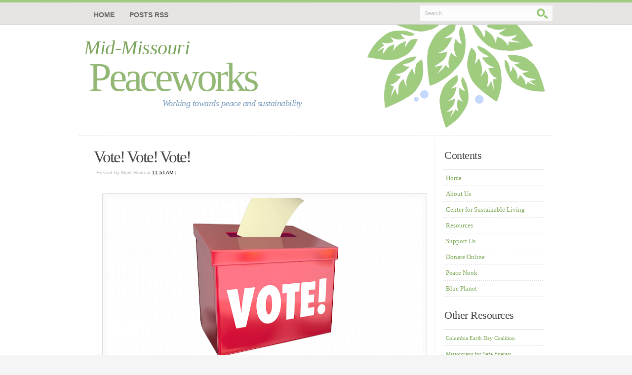

--- FILE ---
content_type: text/html; charset=UTF-8
request_url: http://blog.midmopeaceworks.org/2018/10/vote-vote-vote.html
body_size: 20036
content:
<!DOCTYPE html>
<html xmlns='http://www.w3.org/1999/xhtml' xmlns:b='http://www.google.com/2005/gml/b' xmlns:data='http://www.google.com/2005/gml/data' xmlns:expr='http://www.google.com/2005/gml/expr'>
<head>
<link href='https://www.blogger.com/static/v1/widgets/2944754296-widget_css_bundle.css' rel='stylesheet' type='text/css'/>
<meta content='text/html; charset=UTF-8' http-equiv='Content-Type'/>
<meta content='blogger' name='generator'/>
<link href='http://blog.midmopeaceworks.org/favicon.ico' rel='icon' type='image/x-icon'/>
<link href='http://blog.midmopeaceworks.org/2018/10/vote-vote-vote.html' rel='canonical'/>
<link rel="alternate" type="application/atom+xml" title="Peaceworks - Atom" href="http://blog.midmopeaceworks.org/feeds/posts/default" />
<link rel="alternate" type="application/rss+xml" title="Peaceworks - RSS" href="http://blog.midmopeaceworks.org/feeds/posts/default?alt=rss" />
<link rel="service.post" type="application/atom+xml" title="Peaceworks - Atom" href="https://www.blogger.com/feeds/6833424294617244770/posts/default" />

<link rel="alternate" type="application/atom+xml" title="Peaceworks - Atom" href="http://blog.midmopeaceworks.org/feeds/3638210733945161098/comments/default" />
<!--Can't find substitution for tag [blog.ieCssRetrofitLinks]-->
<link href='https://blogger.googleusercontent.com/img/b/R29vZ2xl/AVvXsEhRfpZnGhQ7dIKWaK3SyXqrffcrdd5XEgmIK1Bv95DFNvgc_oDQ2kxXQypBS2GJ3n62uXF4_8lxrdkoE4RQPVnFeqPS2n3hW8VRvUfObZGEKVtqOIwfqjDkv65yh2e47tGf85RXaMmgpeQY/s640/vote-ballot-box-election.jpg' rel='image_src'/>
<meta content='http://blog.midmopeaceworks.org/2018/10/vote-vote-vote.html' property='og:url'/>
<meta content='Vote! Vote! Vote!' property='og:title'/>
<meta content='      Front and Center:  The upcoming election is extremely important and we hope all Peaceworks members and supporters who are eligible wil...' property='og:description'/>
<meta content='https://blogger.googleusercontent.com/img/b/R29vZ2xl/AVvXsEhRfpZnGhQ7dIKWaK3SyXqrffcrdd5XEgmIK1Bv95DFNvgc_oDQ2kxXQypBS2GJ3n62uXF4_8lxrdkoE4RQPVnFeqPS2n3hW8VRvUfObZGEKVtqOIwfqjDkv65yh2e47tGf85RXaMmgpeQY/w1200-h630-p-k-no-nu/vote-ballot-box-election.jpg' property='og:image'/>
<title>Peaceworks: Vote! Vote! Vote!</title>
<style id='page-skin-1' type='text/css'><!--
/*
*//*
====================
<Variable name="textocolor" description="Text Color"
type="color" default="#666666">
<Variable name="enlacecolor" description="Link Color"
type="color" default="#7698BA">
<Variable name="colorenlaceencima" description="Hover Link Color"
type="color" default="#7698BA">
<Variable name="colortituloblog" description="Blog Title Color"
type="color" default="#93b876">
<Variable name="descripcioncolor" description="Blog Description Color"
type="color" default="#7ba45b">
<Variable name="colortituloentrada" description="Post Title Color"
type="color" default="#444444">
<Variable name="colormenu" description="Menu Color"
type="color" default="#666666">
<Variable name="colortituloslateral" description="Sidebar Title Color"
type="color" default="#444444">
<Variable name="colortextolateral" description="Sidebar Text Color"
type="color" default="#7BA857">
*/
#outer-wrapper {
}
#navbar-iframe {
height:0px;
visibility:hidden;
display:none
}
html, body, div, span, applet, object, iframe, h1, h2, h3, h4, h5, h6, p, blockquote, pre,
a, abbr, acronym, address, big, cite, code, del, dfn, em, font, img, ins, kbd, q, s, samp,
small, strike, strong, sub, sup, tt, var,dl, dt, dd, ol, ul, li, fieldset, form, label, legend,
table, caption, tbody, tfoot, thead, tr, th, td {
margin: 0;
padding: 0;
border: 0;
outline: 0;
font-weight: inherit;
font-style: inherit;
font-size: 100%;
font-family: inherit;
vertical-align: baseline;
}
/* remember to define focus styles! */
:focus {
outline: 0;
}
body {
line-height: 1;
color: black;
background: white;
}
ol, ul {
list-style: none;
}
/* tables still need 'cellspacing="0"' in the markup */
table {
border-collapse: separate;
border-spacing: 0;
}
caption, th, td {
text-align: left;
font-weight: normal;
}
blockquote:before, blockquote:after,
q:before, q:after {
content: "";
}
blockquote, q {
quotes: "" "";
}
/*
960 Grid System ~ Core CSS.
Learn more ~ http://960.gs/
Licensed under GPL and MIT.
*/
/* =Containers
--------------------------------------------------------------------------------*/
.container_12,
.container_16
{
margin-left: auto;
margin-right: auto;
width: 960px;
}
/* =Grid >> Global
--------------------------------------------------------------------------------*/
.grid_1,
.grid_2,
.grid_3,
.grid_4,
.grid_5,
.grid_6,
.grid_7,
.grid_8,
.grid_9,
.grid_10,
.grid_11,
.grid_12,
.grid_13,
.grid_14,
.grid_15,
.grid_16
{
display: inline;
float: left;
margin-left: 10px;
margin-right: 10px;
}
.container_12 .grid_3,
.container_16 .grid_4
{
width: 220px;
}
.container_12 .grid_6,
.container_16 .grid_8
{
width: 460px;
}
.container_12 .grid_9,
.container_16 .grid_12
{
width: 700px;
}
.container_12 .grid_12,
.container_16 .grid_16
{
width: 940px;
}
/* =Grid >> Children (Alpha ~ First, Omega ~ Last)
--------------------------------------------------------------------------------*/
.alpha
{
margin-left: 0;
}
.omega
{
margin-right: 0;
}
/* =Grid >> 12 Columns
--------------------------------------------------------------------------------*/
.container_12 .grid_1
{
width: 60px;
}
.container_12 .grid_2
{
width: 140px;
}
.container_12 .grid_4
{
width: 300px;
}
.container_12 .grid_5
{
width: 380px;
}
.container_12 .grid_7
{
width: 540px;
}
.container_12 .grid_8
{
width: 620px;
}
.container_12 .grid_10
{
width: 780px;
}
.container_12 .grid_11
{
width: 860px;
}
/* =Grid >> 16 Columns
--------------------------------------------------------------------------------*/
.container_16 .grid_1
{
width: 40px;
}
.container_16 .grid_2
{
width: 100px;
}
.container_16 .grid_3
{
width: 160px;
}
.container_16 .grid_5
{
width: 280px;
}
.container_16 .grid_6
{
width: 340px;
}
.container_16 .grid_7
{
width: 400px;
}
.container_16 .grid_9
{
width: 520px;
}
.container_16 .grid_10
{
width: 580px;
}
.container_16 .grid_11
{
width: 640px;
}
.container_16 .grid_13
{
width: 760px;
}
.container_16 .grid_14
{
width: 820px;
}
.container_16 .grid_15
{
width: 880px;
}
/* =Prefix Extra Space >> Global
--------------------------------------------------------------------------------*/
.container_12 .prefix_3,
.container_16 .prefix_4
{
padding-left: 240px;
}
.container_12 .prefix_6,
.container_16 .prefix_8
{
padding-left: 480px;
}
.container_12 .prefix_9,
.container_16 .prefix_12
{
padding-left: 720px;
}
/* =Prefix Extra Space >> 12 Columns
--------------------------------------------------------------------------------*/
.container_12 .prefix_1
{
padding-left: 80px;
}
.container_12 .prefix_2
{
padding-left: 160px;
}
.container_12 .prefix_4
{
padding-left: 320px;
}
.container_12 .prefix_5
{
padding-left: 400px;
}
.container_12 .prefix_7
{
padding-left: 560px;
}
.container_12 .prefix_8
{
padding-left: 640px;
}
.container_12 .prefix_10
{
padding-left: 800px;
}
.container_12 .prefix_11
{
padding-left: 880px;
}
/* =Prefix Extra Space >> 16 Columns
--------------------------------------------------------------------------------*/
.container_16 .prefix_1
{
padding-left: 60px;
}
.container_16 .prefix_2
{
padding-left: 120px;
}
.container_16 .prefix_3
{
padding-left: 180px;
}
.container_16 .prefix_5
{
padding-left: 300px;
}
.container_16 .prefix_6
{
padding-left: 360px;
}
.container_16 .prefix_7
{
padding-left: 420px;
}
.container_16 .prefix_9
{
padding-left: 540px;
}
.container_16 .prefix_10
{
padding-left: 600px;
}
.container_16 .prefix_11
{
padding-left: 660px;
}
.container_16 .prefix_13
{
padding-left: 780px;
}
.container_16 .prefix_14
{
padding-left: 840px;
}
.container_16 .prefix_15
{
padding-left: 900px;
}
/* =Suffix Extra Space >> Global
--------------------------------------------------------------------------------*/
.container_12 .suffix_3,
.container_16 .suffix_4
{
padding-right: 240px;
}
.container_12 .suffix_6,
.container_16 .suffix_8
{
padding-right: 480px;
}
.container_12 .suffix_9,
.container_16 .suffix_12
{
padding-right: 720px;
}
/* =Suffix Extra Space >> 12 Columns
--------------------------------------------------------------------------------*/
.container_12 .suffix_1
{
padding-right: 80px;
}
.container_12 .suffix_2
{
padding-right: 160px;
}
.container_12 .suffix_4
{
padding-right: 320px;
}
.container_12 .suffix_5
{
padding-right: 400px;
}
.container_12 .suffix_7
{
padding-right: 560px;
}
.container_12 .suffix_8
{
padding-right: 640px;
}
.container_12 .suffix_10
{
padding-right: 800px;
}
.container_12 .suffix_11
{
padding-right: 880px;
}
/* =Suffix Extra Space >> 16 Columns
--------------------------------------------------------------------------------*/
.container_16 .suffix_1
{
padding-right: 60px;
}
.container_16 .suffix_2
{
padding-right: 120px;
}
.container_16 .suffix_3
{
padding-right: 180px;
}
.container_16 .suffix_5
{
padding-right: 300px;
}
.container_16 .suffix_6
{
padding-right: 360px;
}
.container_16 .suffix_7
{
padding-right: 420px;
}
.container_16 .suffix_9
{
padding-right: 540px;
}
.container_16 .suffix_10
{
padding-right: 600px;
}
.container_16 .suffix_11
{
padding-right: 660px;
}
.container_16 .suffix_13
{
padding-right: 780px;
}
.container_16 .suffix_14
{
padding-right: 840px;
}
.container_16 .suffix_15
{
padding-right: 900px;
}
/* =Clear Floated Elements
--------------------------------------------------------------------------------*/
/* http://sonspring.com/journal/clearing-floats */
html body * span.clear,
html body * div.clear,
html body * li.clear,
html body * dd.clear
{
background: none;
border: 0;
clear: both;
display: block;
float: none;
font-size: 0;
list-style: none;
margin: 0;
padding: 0;
overflow: hidden;
visibility: hidden;
width: 0;
height: 0;
}
/* http://www.positioniseverything.net/easyclearing.html */
.clearfix:after
{
clear: both;
content: '.';
display: block;
visibility: hidden;
height: 0;
}
.clearfix
{
display: inline-block;
}
* html .clearfix
{
height: 1%;
}
.clearfix
{
display: block;
}
body {
font: 11px/165% 'Lucida Grande', Verdana, Helvetica, sans-serif;
color: #666666;
margin: 0; padding: 0 0 50px 0;
/*background: #F6F5F5 url(https://blogger.googleusercontent.com/img/b/R29vZ2xl/AVvXsEjZOBNz3pY1DI8Z4QduDYsahe3d4fuL7AcKrmpc-7k4WgDkD334Csn7iM_1WJFZ9TY8-K4fCXn4B-NIIfexn9GP8HAeQj9tIlQKfbpJotcuk05wNIKWnWODoBrTgwNKjpBB9z0VEUM2m5A/s1600/bg.gif) repeat-x; */
background: #F6F5F5 url(https://blogger.googleusercontent.com/img/b/R29vZ2xl/AVvXsEiuTh3N_-ltSmVjtDfOG1fh-_efZutcIKnkdwZw3_NiUg7tiLKUIxMc3RYEKyZ42ziJQnipLB1dOMR6x_behSQVuXnqMMOZkJbXVADlK-s4bEgzOWQ7lvjPl7dssl84cT7ZiDXceiBOx2Sx/s800/bg3.gif) repeat-x;
text-align: center;
}
/* Links */
a:link, a:visited {
text-decoration: none;
color: #7698BA;
}
a:hover {
border-bottom: 1px dotted #7698BA;
}
a.more-link {
padding-bottom: 2px;
font-weight: bold;
border-bottom: 1px dotted #AE855C;
}
a:hover.more-link {
text-decoration: none;
}
/* Headers */
h1, h2, h3, h4 {
font: bold 1em/1.5em Georgia, 'Times New Roman', Times, serif;
color: #444;
padding: 10px 15px 7px 15px;
}
h1 { font-size: 3.7em; font-weight: normal; letter-spacing: -2px; }
h2 { font-size: 2.8em; font-weight: normal; color: #663333; }
h3 { font-size: 2em; font-weight: normal; letter-spacing: -0.5px; padding-top: 15px}
h4 { font-size: 1.3em; }
/* Lists */
ul, ol {
margin: 10px 20px;
padding: 0 20px;
}
ul { list-style: disc; }
ol { list-style: decimal; }
dt {
font-weight: bold;
color: #7BA857;
}
dd {
padding-left: 25px;
}
p, dl { padding: 10px 15px; }
/* Images */
img {
background: #FAFAFA;
border: 1px solid #DCDCDC;
padding: 8px;
}
img.float-right {
margin: 5px 0px 10px 10px;
}
img.float-left {
margin: 5px 10px 10px 0px;
}
code {
margin: 3px 0;
padding: 15px;
text-align: left;
display: block;
overflow: auto;
font: 500 1em/1.5em 'Lucida Console', 'Courier New', Monospace ;
/* white-space: pre; */
border: 1px solid #F0F0F0;
background: #f8f8f8;
}
acronym {
cursor: help;
border-bottom: 1px dotted #895F30;
}
blockquote {
margin: 10px;
padding: 10px 10px 10px 32px;
border: 1px solid #F0F0F0;
background: #f8f8f8 url(https://blogger.googleusercontent.com/img/b/R29vZ2xl/AVvXsEiEf-vdNEcZA0bFGd9qFXpENnkoYFWXRr9FVJq5RSvMbn2g4Uf5jkKLBYMhtqVdILJntrPL1UDTuHX0s-2UgglgcbJ3Y-sCqALinDBwSni3Jfq1Eut0KMkWoCu4WjyYcWhZX1u8EX6XviA/s1600/quote.gif) no-repeat 12px 12px;
font-weight: normal;
font-size: 17px;
line-height: 1.5em;
font-style: italic;
font-family: Georgia, 'Times New Roman', Times, Serif;
color: #555;
}
/* start - table */
table {
border-collapse: collapse;
margin: 10px;
}
tr { background: #fff; }
tr.altrow { background: #F9F9F9;	}
th, td {
text-align: left;
border-width: 1px;
border-style: solid;
}
th {
color: #7BA857;
background: #EFFAE6;
padding: .8em 1em;
border-color: #DFF4D5 #D3EFC3 #A7DF8A #D3EFC3;
}
td {
border-color: #EFEFEF;
padding: .7em 1em;
}
/* end - table */
/* form elements */
form {
margin: 10px;
padding: 15px 25px 25px 20px;
border: 1px solid #F0F0F0;
background: #f8f8f8;
}
form p {
border-bottom: 1px solid #E6E6E6;
padding: 12px 0 5px 0;	margin: 0;
color: #7BA857;
}
label {
font-weight: bold;
color: #7BA857;
}
input, select, textarea {
margin: 5px 0;
padding: 5px;
color: #6A6969;
border-width: 1px;
border-style: solid;
border-color: #d4d4d4 #ebebeb #ebebeb #d4d4d4;
font: 11px 'Lucida Grande', Verdana, Helvetica, sans-serif;
}
input:focus, select:focus, textarea:focus {
color: #7BA857;
background: #EFFAE6;
}
#name, #email, #message, #website {
width: 380px;
}
input.button {
font: bold 12px Arial, Sans-serif;
height: 30px;
margin: 0;
padding: 2px 3px;
color: #fff;
background: #9CCF5F;
border-width: 1px;
border-style: solid;
border-color: #B6DE8F #8DB836 #8DB836 #B6DE8F;
}
.clear {clear:both;}
#blog-pager-newer-link {float: left;}
#blog-pager-older-link {float: right;}
#blog-pager {text-align: center; }
/*-- (Cabecera) --*/
#header-wrapper {
width: 100%;
/*background: #fff url(https://blogger.googleusercontent.com/img/b/R29vZ2xl/AVvXsEjZOBNz3pY1DI8Z4QduDYsahe3d4fuL7AcKrmpc-7k4WgDkD334Csn7iM_1WJFZ9TY8-K4fCXn4B-NIIfexn9GP8HAeQj9tIlQKfbpJotcuk05wNIKWnWODoBrTgwNKjpBB9z0VEUM2m5A/s1600/bg.gif) repeat-x ;*/
background: #fff url(https://blogger.googleusercontent.com/img/b/R29vZ2xl/AVvXsEiuTh3N_-ltSmVjtDfOG1fh-_efZutcIKnkdwZw3_NiUg7tiLKUIxMc3RYEKyZ42ziJQnipLB1dOMR6x_behSQVuXnqMMOZkJbXVADlK-s4bEgzOWQ7lvjPl7dssl84cT7ZiDXceiBOx2Sx/s800/bg3.gif) repeat-x ;
margin: 0; padding: 0;
}
#header-inner1 {
position: relative;
margin: 0 auto;
background: url(https://blogger.googleusercontent.com/img/b/R29vZ2xl/AVvXsEgjtw8YEyGpJA9ZeHpBfSwFuQHg4mZ5mN7JgJMShxd2Ew2hyQgVgt1xtl5AyYdPP3UwPqz-u1qNeYY5k-Pr0GExCSKeE05xJsjRMd0qi_g4EN0Xn6K_vnS7v29GtClNZ2YjOPqzqXBIySo/s1600/border.gif) repeat-x left bottom;
height: 275px;
margin-left:auto;
margin-right:auto;
width:960px;
}
#header-wrapper h1 {
position: absolute;
margin: 0; padding: 0 5px 0 0;
font: normal 82px Georgia, 'Times New Roman', Times, serif;
letter-spacing: -5px;
color: #93b876;
text-decoration: none;
/* change the values of top and left to adjust the position */
top: 110px; left: 20px;
}
#header-wrapper h1 a {
color: #93b876;
}
#header-wrapper h1 a:hover {
border: none;
}
#header-wrapper span.pretitle {
position: absolute;
margin: 0; padding: 0;
font-family: Georgia, 'Times New Roman', Times, Serif;
font-weight: normal;
font-size: 40px;
line-height: 1.6em;
font-style: italic;
letter-spacing: -.5px;
color: #7ba45b;
width:auto;
/* change the values of top and left to adjust the position */
top: 65px; left: 10px;
}
#header-wrapper p.description {
position: absolute;
margin: 0; padding: 0;
font-family: Georgia, 'Times New Roman', Times, Serif;
font-weight: normal;
font-size: 18px;
line-height: 1.6em;
font-style: italic;
letter-spacing: -.5px;
color: #789ABC;
width: 400px;
/* change the values of top and left to adjust the position */
top: 195px; left: 110px;
}
/*-- (Menu) --*/
#header-wrapper #header-image {
position: absolute;
/*	background: url(https://blogger.googleusercontent.com/img/b/R29vZ2xl/AVvXsEj7Nz8c19IqNCPZnCgE8o7BeSOBU2oInrE_CNfqpIyBjCdPRKbdbdq1kBE-MbOq1voPvwEK8cAvCl-rZgS0m0Y0w6XBbuamsJaUm0Mgkv9B1bFn24vZNaUcZmxaoiPiCNQICw-kflZOnnQ/s1600/header-image.gif) no-repeat;
*/
background: url(https://blogger.googleusercontent.com/img/b/R29vZ2xl/AVvXsEg4sIck-f9WwH0HS38JN6TDQw_FybHU_bAiTutTxK_qP9M05069nT1oTsrMVaZRAS1HKfeJMZPemkDPgyDa5lRrKqVchQ3oFVcrSli217iVz8mG7Z2EPg1Ywc-AuF7_TjfO733Jmb5VWz63/s800/header-image3.gif) no-repeat;
width: 371px;
height: 263px;
right: 10px; top: 0;
}
/* header quick search */
#header-wrapper form#cse-search-box {
position: absolute;
top: 10px; right: 0;
padding: 0; margin: 0;
border: none;
width: 270px; height: 33px;
background: #F5F4F3 url(https://blogger.googleusercontent.com/img/b/R29vZ2xl/AVvXsEh2q_VOThApEABj11zNu8ufnRkRAxfi1XsaH2JPq4TeUM544H6DjbBdZ0ZKAT2NyROHeEcnnIBuq2Q82MKhDT7d33SnaLewC8avfp0Gla0Aey_-xp0T1lGwsP04nMSZlxWlh98jBhgJP4g/s1600/header-search.gif) no-repeat;
z-index: 999999;
}
#header-wrapper form#cse-search-box p {
margin: 0; padding: 0;
}
#header-wrapper form#cse-search-box input {
border: none;
background: transparent;
color: #bababa;
float: left;
margin: 0; padding: 5px;
}
#header-wrapper form#cse-search-box .tbox {
margin: 6px 0 0 5px;
width: 216px;
display: inline;
border:none;
}
#header-wrapper #search form#cse-search-box .btn{
width: 25px; height: 25px;
}
#header-wrapper form#cse-search-box label {
display: none;
}
/*  navigation  */
#header-wrapper #nav {
position: absolute;
margin: 0; padding: 0;
width: 880px;
left: 0;	top: 5px;
}
#header-wrapper #nav ul {
float: left;
list-style: none;
margin: 5px 0 0 0;
height: 45px;
padding: 0 0 0 15px;
}
#header-wrapper #nav ul li {
float: left;
margin: 0; padding: 0 0 0 10px;
}
#header-wrapper #nav ul li a {
float: left;
margin: 0;
padding: 0 15px 0 5px;
color: #666666;
font: bold 14px/40px 'Trebuchet MS', 'Helvetica Neue', Arial, Sans-Serif;
text-transform: uppercase;
}
#header-wrapper #nav ul li a:hover,
#header-wrapper #nav ul li a:active {
border: none;
color: #111;
background: transparent;
}
#header-wrapper #nav ul li#current {
background: transparent url(https://blogger.googleusercontent.com/img/b/R29vZ2xl/AVvXsEi5U7rupP8RB25w80xebqCi5lAw5AWYHd4yB19QJLJzPCx_F0vbtU2h4RmQDmu2De9JcbUGVFtUgfHN6ea2aPcC0sznRecitV7rgmmQ62Da7cZqD10TTl2at4o2uNmfHF47m8KWAytInWg/s1600/left-tab.gif) no-repeat;
}
#header-wrapper #nav ul li#current a {
color: #444;
background: transparent url(https://blogger.googleusercontent.com/img/b/R29vZ2xl/AVvXsEjlY7IyvV74f6MlnrZOY8x362yTfQ1hy8oi-ryWnCiJprvT0B1RicY-VBQhCEJJN6V2lhJipzf4vy-TLETjsZMa0BwhNG0bG20PPNXO_AivfDym-uJj4Uk5Kevmm51dGi-4dwAaVxcDx9c/s1600/right-tab.gif) no-repeat right top;
}
/*-- (Contenedor) --*/
#content-wrapper {
background: #fff;
width: 100%;
padding: 5px 0;
border-bottom: 1px solid #E8E8E8;
text-align: left;
}
#content-wrapper2 {
margin: 0 auto;
/*background: #fff url(http://img83.imageshack.us/img83/4158/contentbgdk0.gif) repeat-y center top;	*/
background: #fff url(https://blogger.googleusercontent.com/img/b/R29vZ2xl/AVvXsEjORb2UyatWa_lpkKoOOWSPD_wnQEC1uLWrEGj-LEllr4FYgeM5ZMbGKKjcDzh2uejiJQElyv-JWtmINZUuQUDZOpJAOq6z2qwHAjXW_wgtD2veLOcdNcCC5G4nyA9AHafpAMiAGil65bHv/) repeat-y center top;
padding-bottom: 35px;
padding-top: 5px;
overflow: auto;
}
/*-- (Principal) --*/
#main-wrapper {
}
#main-wrapper a {
}
#main-wrapper a:hover {
}
.post {
}
.post-title {
font: normal 3.0em Georgia, 'Times New Roman', Times, Serif;
color: #444444;
letter-spacing: -2px;
margin-left: 5px;
margin-right: 15px;
padding-left: 5px;
padding-bottom: 3px;
border-bottom: 1px solid #ebebeb;
}
.post-title a {
color: #444444;
border: none;
}
.post-header-line-1 {
font-size: .95em; padding-top: 3px; color: #B0B0B0;
padding:0px 15px;
}
.post-header-line-1 a, .post-header-line-1 a:visited {
color: #000; border: none;
}
.post-body {
padding:15px 15px;
font-size:110%;
}
.post-footer, p.comment-footer {
padding: 5px; margin: 20px 15px 15px 10px;
border: 1px solid #EBEBEB;
background: #f8f8f8;
}
.post-footer a { background: transparent; }
.post-footer a:hover { border: none; }
.post-footer a.comment-link { margin: 0 10px 0 5px;	}
.post-footer .date-header{ margin: 0 10px 0 5px;	}
/*-- (Lateral) --*/
* html body #sidebar-wrapper {
margin:0;
}
#sidebar-wrapper ul{
text-align: left;
margin: 10px 8px 8px 8px; padding: 0;
border-top: 2px solid #ebebeb;
}
#sidebar-wrapper li{
list-style: none;
background: url(https://blogger.googleusercontent.com/img/b/R29vZ2xl/AVvXsEidFTfq9zyBtFWDY2RED_62jj_MbOI-PZta652V86__FwHlf_3szGhqhHIIwY2zOt44Vo_5wtdluZSzRgha6zoxsIJvY0OS7mRhYzjtFG_F2Y9yJTDHsYpS-PRgv46s_2deahBQ90AsUOQ/s1600/dots.gif) repeat-x left bottom;
padding: 7px 5px;
margin: 0;
}
#sidebar-wrapper ul li a,
#sidebar-wrapper ul li a:visited {
font-family: Georgia, 'Times New Roman', Times, Serif;
background-image: none;
background-color: transparent;
border: none;
color: #7BA857;
padding-left: 0;
}
#sidebar-wrapper ul li a:hover { color: #000;	}
#sidebar-wrapper ul ul { margin: 0 0 0 5px; padding: 0; }
#sidebar-wrapper ul ul li { background: none; }
* html body #sidebar-wrapper li{
height: 1%;
}
#sidebar-wrapper h2 {
color: #444444;
font: normal 2em Georgia, 'Times New Roman', Times, Serif;
letter-spacing: -0.5px;
padding: 5px 10px;
margin: 12px 0 5px 0;
}
/*-- (Pie de pagina) --*/
#footer-wrapper {
clear: both;
margin: 0 auto;
text-align: left;
margin-left:auto;
margin-right:auto;
width:960px;
}
#footer-wrapper h2 {
color: #444;
font: normal 1.8em Georgia, 'Times New Roman', Times, Serif;
text-transform: none;
letter-spacing: -0.5px;
}
#footer-wrapper h2,
#footer-wrapper p {
padding-left: 0;
}
#footer-wrapper a {
color: #333;
background: transparent;
}
#footer-wrapper .grid_8 {
width:460px;
}
#footer-wrapper ul {
border-top: 1px solid #E6E6E6;
list-style: none;
padding: 0;
margin-left: 0;
}
#footer-wrapper ul li {
border-bottom: 1px solid #E6E6E6;
display: block;
line-height: 2em;
padding: 4px 0;
margin-left: 0;
padding-left: 0;
}
#footer-wrapper ul li a {
width: 98%;
font-weight: bold;
color: #888;
border: none;
}
#footer-wrapper ul li a span {
font-style: italic;
font-weight: normal;
font-family: Georgia, 'Times New Roman', Times, Serif;
}
#footer-wrapper ul li a:hover,
#footer-wrapper ul li a:hover span {
color: #333;
}
#footer-content {
float: left;
width: 100%;
padding: 0 0 35px 0;
margin: 10px 0 0 5px;
}
#footer1, #footer 2 {
width:460px;
}
#links {
clear: both;
border-top: 1px solid #dadada;
width: 940px;
margin: 0 auto;
font-family: 'Trebuchet MS', 'Helvetica Neue', Arial, sans-serif;
}
#links .bottom-left {
float: left;
padding-left: 5px;
}
#links .bottom-right {
text-align: right;
padding-right: 0;
}
/*-- (Comentarios) --*/
#comments h4 {
font: normal 2.5em Georgia, 'Times New Roman', Times, Serif;
color: #444;
letter-spacing: -2.2px;
margin-left: 5px;
margin-right: 15px;
margin-bottom:10px;
padding-left: 5px;
padding-bottom: 3px;
border-bottom: 1px solid #ebebeb;
}
#comments dl {
padding:0 15px;
} #comments p {
padding:0;
}
.comment-author {
font-size:110%
}
.comment-body {
padding:5px 0;
}
.comment-timestamp {
}
p.comment-footer {
text-align:center;
}
dd.comment-footer, dd.comment-body {
margin:0;
}
dd.comment-footer {
margin-bottom:10px;
font-size:90%;
padding:0;
}
body#layout #content-wrapper {
margin: 0px;
}
body#layout #footer-wrapper p.links, body#layout #menu, body#layout #search {
display:none;
}
#PageList1 li a{
font-size:120%;
}

--></style>
<script>
function clearText(thefield){
if (thefield.defaultValue==thefield.value)
thefield.value = ''
} 
</script>
<link href='https://www.blogger.com/dyn-css/authorization.css?targetBlogID=6833424294617244770&amp;zx=80db38ff-6b15-4e50-aa98-1f461dbd2840' media='none' onload='if(media!=&#39;all&#39;)media=&#39;all&#39;' rel='stylesheet'/><noscript><link href='https://www.blogger.com/dyn-css/authorization.css?targetBlogID=6833424294617244770&amp;zx=80db38ff-6b15-4e50-aa98-1f461dbd2840' rel='stylesheet'/></noscript>
<meta name='google-adsense-platform-account' content='ca-host-pub-1556223355139109'/>
<meta name='google-adsense-platform-domain' content='blogspot.com'/>

</head>
<body>
<div class='navbar section' id='navbar'><div class='widget Navbar' data-version='1' id='Navbar1'><script type="text/javascript">
    function setAttributeOnload(object, attribute, val) {
      if(window.addEventListener) {
        window.addEventListener('load',
          function(){ object[attribute] = val; }, false);
      } else {
        window.attachEvent('onload', function(){ object[attribute] = val; });
      }
    }
  </script>
<div id="navbar-iframe-container"></div>
<script type="text/javascript" src="https://apis.google.com/js/platform.js"></script>
<script type="text/javascript">
      gapi.load("gapi.iframes:gapi.iframes.style.bubble", function() {
        if (gapi.iframes && gapi.iframes.getContext) {
          gapi.iframes.getContext().openChild({
              url: 'https://www.blogger.com/navbar/6833424294617244770?po\x3d3638210733945161098\x26origin\x3dhttp://blog.midmopeaceworks.org',
              where: document.getElementById("navbar-iframe-container"),
              id: "navbar-iframe"
          });
        }
      });
    </script><script type="text/javascript">
(function() {
var script = document.createElement('script');
script.type = 'text/javascript';
script.src = '//pagead2.googlesyndication.com/pagead/js/google_top_exp.js';
var head = document.getElementsByTagName('head')[0];
if (head) {
head.appendChild(script);
}})();
</script>
</div></div>
<div id='outer-wrapper'><div id='wrap2'>
<!-- links para navegadores de texto -->
<span id='skiplinks' style='display:none;'>
<a href='#main'>ir a principal </a> |
      <a href='#sidebar'>Ir a lateral</a>
</span>
<!-- (Cabecera) -->
<div id='header-wrapper'><div id='header-inner1'>
<div class='widget Header' id='Header1'>
<div id='header-inner'>
<div class='titlewrapper'>
<span class='pretitle'>Mid-Missouri</span>
<h1 class='title'>Peaceworks</h1>
</div>
<div class='descriptionwrapper'>
<p class='description'><span>Working towards peace and sustainability</span></p>
</div>
</div>
</div>
<div id='nav'>
<ul>
<li class='current'><a href='http://blog.midmopeaceworks.org/'>Home</a></li>
<li><a href='http://blog.midmopeaceworks.org/feeds/posts/default'>Posts RSS</a></li>
</ul>
</div>
<div id='header-image'></div>
<!--<form expr:action='data:blog.homepageUrl + &quot;search/&quot;' id='quick-search' method='get'> <p> <label for='qsearch'>Search:</label> <input class='tbox' id='qsearch' name='q' title='Start typing and hit ENTER' type='text' value='Search...'/> <input alt='Search' class='btn' name='q' src='https://blogger.googleusercontent.com/img/b/R29vZ2xl/AVvXsEhSfqERKUX3Q8nIqtPB9rYkdbg6Mit_8XZZ8oU2PTcymMuOgSfjK42bac8bzPhYxssp3Ze7URfjvOnqL_5MUd0EmdpN7Brz2zMSndH1Q-7tAykjcgFP7RbM65Gy_o6ou1f_zliGrqifmZI/s1600/search.gif' title='Search' type='image'/> </p> </form>-->
<form action='http://peaceworksredesign.blogspot.com/p/search-results.html' id='cse-search-box'>
<p>
<label for='qsearch'>Search:</label>
<input name='cx' type='hidden' value='006118323179209339342:cytoyohm8bs'/>
<input name='cof' type='hidden' value='FORID:11'/>
<input name='ie' type='hidden' value='UTF-8'/>
<input class='tbox' id='qsearch' name='q' onfocus='clearText(this)' title='Start typing and hit ENTER' type='text' value='Search...'/>
<input alt='Search' class='btn' name='q' src='https://blogger.googleusercontent.com/img/b/R29vZ2xl/AVvXsEhSfqERKUX3Q8nIqtPB9rYkdbg6Mit_8XZZ8oU2PTcymMuOgSfjK42bac8bzPhYxssp3Ze7URfjvOnqL_5MUd0EmdpN7Brz2zMSndH1Q-7tAykjcgFP7RbM65Gy_o6ou1f_zliGrqifmZI/s1600/search.gif' title='Search' type='image'/>
</p>
</form>
</div></div>
<!-- (Contenedor) -->
<div id='content-wrapper'><div class='container_16' id='content-wrapper2'>
<!-- (Principal) -->
<div class='grid_12' id='main-wrapper'>
<div class='main grid_12 section' id='main'><div class='widget Blog' data-version='1' id='Blog1'>
<div class='blog-posts hfeed'>
<!--Can't find substitution for tag [adStart]-->
<div class='post hentry uncustomized-post-template'>
<a name='3638210733945161098'></a>
<h3 class='post-title entry-title'>
<a href='http://blog.midmopeaceworks.org/2018/10/vote-vote-vote.html'>Vote! Vote! Vote!</a>
</h3>
<div class='post-header-line-1'>
<span class='post-author vcard'>
Posted by
<span class='fn'>Mark Haim</span>
</span>
<span class='post-timestamp'>
at
<a class='timestamp-link' href='http://blog.midmopeaceworks.org/2018/10/vote-vote-vote.html' rel='bookmark' title='permanent link'><abbr class='published' title='2018-10-17T11:51:00-05:00'>11:51&#8239;AM</abbr></a>
 |
        
</span>
<span class='post-labels'>
</span>
</div>
<div class='post-body entry-content'>
<!--[if gte mso 9]><xml>
 <o:OfficeDocumentSettings>
  <o:AllowPNG/>
 </o:OfficeDocumentSettings>
</xml><![endif]--><!--[if gte mso 9]><xml>
 <w:WordDocument>
  <w:View>Normal</w:View>
  <w:Zoom>0</w:Zoom>
  <w:TrackMoves/>
  <w:TrackFormatting/>
  <w:PunctuationKerning/>
  <w:ValidateAgainstSchemas/>
  <w:SaveIfXMLInvalid>false</w:SaveIfXMLInvalid>
  <w:IgnoreMixedContent>false</w:IgnoreMixedContent>
  <w:AlwaysShowPlaceholderText>false</w:AlwaysShowPlaceholderText>
  <w:DoNotPromoteQF/>
  <w:LidThemeOther>EN-US</w:LidThemeOther>
  <w:LidThemeAsian>X-NONE</w:LidThemeAsian>
  <w:LidThemeComplexScript>X-NONE</w:LidThemeComplexScript>
  <w:Compatibility>
   <w:BreakWrappedTables/>
   <w:SnapToGridInCell/>
   <w:WrapTextWithPunct/>
   <w:UseAsianBreakRules/>
   <w:DontGrowAutofit/>
   <w:SplitPgBreakAndParaMark/>
   <w:EnableOpenTypeKerning/>
   <w:DontFlipMirrorIndents/>
   <w:OverrideTableStyleHps/>
  </w:Compatibility>
  <m:mathPr>
   <m:mathFont m:val="Cambria Math"/>
   <m:brkBin m:val="before"/>
   <m:brkBinSub m:val="&#45;-"/>
   <m:smallFrac m:val="off"/>
   <m:dispDef/>
   <m:lMargin m:val="0"/>
   <m:rMargin m:val="0"/>
   <m:defJc m:val="centerGroup"/>
   <m:wrapIndent m:val="1440"/>
   <m:intLim m:val="subSup"/>
   <m:naryLim m:val="undOvr"/>
  </m:mathPr></w:WordDocument>
</xml><![endif]--><!--[if gte mso 9]><xml>
 <w:LatentStyles DefLockedState="false" DefUnhideWhenUsed="true"
  DefSemiHidden="true" DefQFormat="false" DefPriority="99"
  LatentStyleCount="267">
  <w:LsdException Locked="false" Priority="0" SemiHidden="false"
   UnhideWhenUsed="false" QFormat="true" Name="Normal"/>
  <w:LsdException Locked="false" Priority="9" SemiHidden="false"
   UnhideWhenUsed="false" QFormat="true" Name="heading 1"/>
  <w:LsdException Locked="false" Priority="9" QFormat="true" Name="heading 2"/>
  <w:LsdException Locked="false" Priority="9" QFormat="true" Name="heading 3"/>
  <w:LsdException Locked="false" Priority="9" QFormat="true" Name="heading 4"/>
  <w:LsdException Locked="false" Priority="9" QFormat="true" Name="heading 5"/>
  <w:LsdException Locked="false" Priority="9" QFormat="true" Name="heading 6"/>
  <w:LsdException Locked="false" Priority="9" QFormat="true" Name="heading 7"/>
  <w:LsdException Locked="false" Priority="9" QFormat="true" Name="heading 8"/>
  <w:LsdException Locked="false" Priority="9" QFormat="true" Name="heading 9"/>
  <w:LsdException Locked="false" Priority="39" Name="toc 1"/>
  <w:LsdException Locked="false" Priority="39" Name="toc 2"/>
  <w:LsdException Locked="false" Priority="39" Name="toc 3"/>
  <w:LsdException Locked="false" Priority="39" Name="toc 4"/>
  <w:LsdException Locked="false" Priority="39" Name="toc 5"/>
  <w:LsdException Locked="false" Priority="39" Name="toc 6"/>
  <w:LsdException Locked="false" Priority="39" Name="toc 7"/>
  <w:LsdException Locked="false" Priority="39" Name="toc 8"/>
  <w:LsdException Locked="false" Priority="39" Name="toc 9"/>
  <w:LsdException Locked="false" Priority="35" QFormat="true" Name="caption"/>
  <w:LsdException Locked="false" Priority="10" SemiHidden="false"
   UnhideWhenUsed="false" QFormat="true" Name="Title"/>
  <w:LsdException Locked="false" Priority="1" Name="Default Paragraph Font"/>
  <w:LsdException Locked="false" Priority="11" SemiHidden="false"
   UnhideWhenUsed="false" QFormat="true" Name="Subtitle"/>
  <w:LsdException Locked="false" Priority="22" SemiHidden="false"
   UnhideWhenUsed="false" QFormat="true" Name="Strong"/>
  <w:LsdException Locked="false" Priority="20" SemiHidden="false"
   UnhideWhenUsed="false" QFormat="true" Name="Emphasis"/>
  <w:LsdException Locked="false" Priority="59" SemiHidden="false"
   UnhideWhenUsed="false" Name="Table Grid"/>
  <w:LsdException Locked="false" UnhideWhenUsed="false" Name="Placeholder Text"/>
  <w:LsdException Locked="false" Priority="1" SemiHidden="false"
   UnhideWhenUsed="false" QFormat="true" Name="No Spacing"/>
  <w:LsdException Locked="false" Priority="60" SemiHidden="false"
   UnhideWhenUsed="false" Name="Light Shading"/>
  <w:LsdException Locked="false" Priority="61" SemiHidden="false"
   UnhideWhenUsed="false" Name="Light List"/>
  <w:LsdException Locked="false" Priority="62" SemiHidden="false"
   UnhideWhenUsed="false" Name="Light Grid"/>
  <w:LsdException Locked="false" Priority="63" SemiHidden="false"
   UnhideWhenUsed="false" Name="Medium Shading 1"/>
  <w:LsdException Locked="false" Priority="64" SemiHidden="false"
   UnhideWhenUsed="false" Name="Medium Shading 2"/>
  <w:LsdException Locked="false" Priority="65" SemiHidden="false"
   UnhideWhenUsed="false" Name="Medium List 1"/>
  <w:LsdException Locked="false" Priority="66" SemiHidden="false"
   UnhideWhenUsed="false" Name="Medium List 2"/>
  <w:LsdException Locked="false" Priority="67" SemiHidden="false"
   UnhideWhenUsed="false" Name="Medium Grid 1"/>
  <w:LsdException Locked="false" Priority="68" SemiHidden="false"
   UnhideWhenUsed="false" Name="Medium Grid 2"/>
  <w:LsdException Locked="false" Priority="69" SemiHidden="false"
   UnhideWhenUsed="false" Name="Medium Grid 3"/>
  <w:LsdException Locked="false" Priority="70" SemiHidden="false"
   UnhideWhenUsed="false" Name="Dark List"/>
  <w:LsdException Locked="false" Priority="71" SemiHidden="false"
   UnhideWhenUsed="false" Name="Colorful Shading"/>
  <w:LsdException Locked="false" Priority="72" SemiHidden="false"
   UnhideWhenUsed="false" Name="Colorful List"/>
  <w:LsdException Locked="false" Priority="73" SemiHidden="false"
   UnhideWhenUsed="false" Name="Colorful Grid"/>
  <w:LsdException Locked="false" Priority="60" SemiHidden="false"
   UnhideWhenUsed="false" Name="Light Shading Accent 1"/>
  <w:LsdException Locked="false" Priority="61" SemiHidden="false"
   UnhideWhenUsed="false" Name="Light List Accent 1"/>
  <w:LsdException Locked="false" Priority="62" SemiHidden="false"
   UnhideWhenUsed="false" Name="Light Grid Accent 1"/>
  <w:LsdException Locked="false" Priority="63" SemiHidden="false"
   UnhideWhenUsed="false" Name="Medium Shading 1 Accent 1"/>
  <w:LsdException Locked="false" Priority="64" SemiHidden="false"
   UnhideWhenUsed="false" Name="Medium Shading 2 Accent 1"/>
  <w:LsdException Locked="false" Priority="65" SemiHidden="false"
   UnhideWhenUsed="false" Name="Medium List 1 Accent 1"/>
  <w:LsdException Locked="false" UnhideWhenUsed="false" Name="Revision"/>
  <w:LsdException Locked="false" Priority="34" SemiHidden="false"
   UnhideWhenUsed="false" QFormat="true" Name="List Paragraph"/>
  <w:LsdException Locked="false" Priority="29" SemiHidden="false"
   UnhideWhenUsed="false" QFormat="true" Name="Quote"/>
  <w:LsdException Locked="false" Priority="30" SemiHidden="false"
   UnhideWhenUsed="false" QFormat="true" Name="Intense Quote"/>
  <w:LsdException Locked="false" Priority="66" SemiHidden="false"
   UnhideWhenUsed="false" Name="Medium List 2 Accent 1"/>
  <w:LsdException Locked="false" Priority="67" SemiHidden="false"
   UnhideWhenUsed="false" Name="Medium Grid 1 Accent 1"/>
  <w:LsdException Locked="false" Priority="68" SemiHidden="false"
   UnhideWhenUsed="false" Name="Medium Grid 2 Accent 1"/>
  <w:LsdException Locked="false" Priority="69" SemiHidden="false"
   UnhideWhenUsed="false" Name="Medium Grid 3 Accent 1"/>
  <w:LsdException Locked="false" Priority="70" SemiHidden="false"
   UnhideWhenUsed="false" Name="Dark List Accent 1"/>
  <w:LsdException Locked="false" Priority="71" SemiHidden="false"
   UnhideWhenUsed="false" Name="Colorful Shading Accent 1"/>
  <w:LsdException Locked="false" Priority="72" SemiHidden="false"
   UnhideWhenUsed="false" Name="Colorful List Accent 1"/>
  <w:LsdException Locked="false" Priority="73" SemiHidden="false"
   UnhideWhenUsed="false" Name="Colorful Grid Accent 1"/>
  <w:LsdException Locked="false" Priority="60" SemiHidden="false"
   UnhideWhenUsed="false" Name="Light Shading Accent 2"/>
  <w:LsdException Locked="false" Priority="61" SemiHidden="false"
   UnhideWhenUsed="false" Name="Light List Accent 2"/>
  <w:LsdException Locked="false" Priority="62" SemiHidden="false"
   UnhideWhenUsed="false" Name="Light Grid Accent 2"/>
  <w:LsdException Locked="false" Priority="63" SemiHidden="false"
   UnhideWhenUsed="false" Name="Medium Shading 1 Accent 2"/>
  <w:LsdException Locked="false" Priority="64" SemiHidden="false"
   UnhideWhenUsed="false" Name="Medium Shading 2 Accent 2"/>
  <w:LsdException Locked="false" Priority="65" SemiHidden="false"
   UnhideWhenUsed="false" Name="Medium List 1 Accent 2"/>
  <w:LsdException Locked="false" Priority="66" SemiHidden="false"
   UnhideWhenUsed="false" Name="Medium List 2 Accent 2"/>
  <w:LsdException Locked="false" Priority="67" SemiHidden="false"
   UnhideWhenUsed="false" Name="Medium Grid 1 Accent 2"/>
  <w:LsdException Locked="false" Priority="68" SemiHidden="false"
   UnhideWhenUsed="false" Name="Medium Grid 2 Accent 2"/>
  <w:LsdException Locked="false" Priority="69" SemiHidden="false"
   UnhideWhenUsed="false" Name="Medium Grid 3 Accent 2"/>
  <w:LsdException Locked="false" Priority="70" SemiHidden="false"
   UnhideWhenUsed="false" Name="Dark List Accent 2"/>
  <w:LsdException Locked="false" Priority="71" SemiHidden="false"
   UnhideWhenUsed="false" Name="Colorful Shading Accent 2"/>
  <w:LsdException Locked="false" Priority="72" SemiHidden="false"
   UnhideWhenUsed="false" Name="Colorful List Accent 2"/>
  <w:LsdException Locked="false" Priority="73" SemiHidden="false"
   UnhideWhenUsed="false" Name="Colorful Grid Accent 2"/>
  <w:LsdException Locked="false" Priority="60" SemiHidden="false"
   UnhideWhenUsed="false" Name="Light Shading Accent 3"/>
  <w:LsdException Locked="false" Priority="61" SemiHidden="false"
   UnhideWhenUsed="false" Name="Light List Accent 3"/>
  <w:LsdException Locked="false" Priority="62" SemiHidden="false"
   UnhideWhenUsed="false" Name="Light Grid Accent 3"/>
  <w:LsdException Locked="false" Priority="63" SemiHidden="false"
   UnhideWhenUsed="false" Name="Medium Shading 1 Accent 3"/>
  <w:LsdException Locked="false" Priority="64" SemiHidden="false"
   UnhideWhenUsed="false" Name="Medium Shading 2 Accent 3"/>
  <w:LsdException Locked="false" Priority="65" SemiHidden="false"
   UnhideWhenUsed="false" Name="Medium List 1 Accent 3"/>
  <w:LsdException Locked="false" Priority="66" SemiHidden="false"
   UnhideWhenUsed="false" Name="Medium List 2 Accent 3"/>
  <w:LsdException Locked="false" Priority="67" SemiHidden="false"
   UnhideWhenUsed="false" Name="Medium Grid 1 Accent 3"/>
  <w:LsdException Locked="false" Priority="68" SemiHidden="false"
   UnhideWhenUsed="false" Name="Medium Grid 2 Accent 3"/>
  <w:LsdException Locked="false" Priority="69" SemiHidden="false"
   UnhideWhenUsed="false" Name="Medium Grid 3 Accent 3"/>
  <w:LsdException Locked="false" Priority="70" SemiHidden="false"
   UnhideWhenUsed="false" Name="Dark List Accent 3"/>
  <w:LsdException Locked="false" Priority="71" SemiHidden="false"
   UnhideWhenUsed="false" Name="Colorful Shading Accent 3"/>
  <w:LsdException Locked="false" Priority="72" SemiHidden="false"
   UnhideWhenUsed="false" Name="Colorful List Accent 3"/>
  <w:LsdException Locked="false" Priority="73" SemiHidden="false"
   UnhideWhenUsed="false" Name="Colorful Grid Accent 3"/>
  <w:LsdException Locked="false" Priority="60" SemiHidden="false"
   UnhideWhenUsed="false" Name="Light Shading Accent 4"/>
  <w:LsdException Locked="false" Priority="61" SemiHidden="false"
   UnhideWhenUsed="false" Name="Light List Accent 4"/>
  <w:LsdException Locked="false" Priority="62" SemiHidden="false"
   UnhideWhenUsed="false" Name="Light Grid Accent 4"/>
  <w:LsdException Locked="false" Priority="63" SemiHidden="false"
   UnhideWhenUsed="false" Name="Medium Shading 1 Accent 4"/>
  <w:LsdException Locked="false" Priority="64" SemiHidden="false"
   UnhideWhenUsed="false" Name="Medium Shading 2 Accent 4"/>
  <w:LsdException Locked="false" Priority="65" SemiHidden="false"
   UnhideWhenUsed="false" Name="Medium List 1 Accent 4"/>
  <w:LsdException Locked="false" Priority="66" SemiHidden="false"
   UnhideWhenUsed="false" Name="Medium List 2 Accent 4"/>
  <w:LsdException Locked="false" Priority="67" SemiHidden="false"
   UnhideWhenUsed="false" Name="Medium Grid 1 Accent 4"/>
  <w:LsdException Locked="false" Priority="68" SemiHidden="false"
   UnhideWhenUsed="false" Name="Medium Grid 2 Accent 4"/>
  <w:LsdException Locked="false" Priority="69" SemiHidden="false"
   UnhideWhenUsed="false" Name="Medium Grid 3 Accent 4"/>
  <w:LsdException Locked="false" Priority="70" SemiHidden="false"
   UnhideWhenUsed="false" Name="Dark List Accent 4"/>
  <w:LsdException Locked="false" Priority="71" SemiHidden="false"
   UnhideWhenUsed="false" Name="Colorful Shading Accent 4"/>
  <w:LsdException Locked="false" Priority="72" SemiHidden="false"
   UnhideWhenUsed="false" Name="Colorful List Accent 4"/>
  <w:LsdException Locked="false" Priority="73" SemiHidden="false"
   UnhideWhenUsed="false" Name="Colorful Grid Accent 4"/>
  <w:LsdException Locked="false" Priority="60" SemiHidden="false"
   UnhideWhenUsed="false" Name="Light Shading Accent 5"/>
  <w:LsdException Locked="false" Priority="61" SemiHidden="false"
   UnhideWhenUsed="false" Name="Light List Accent 5"/>
  <w:LsdException Locked="false" Priority="62" SemiHidden="false"
   UnhideWhenUsed="false" Name="Light Grid Accent 5"/>
  <w:LsdException Locked="false" Priority="63" SemiHidden="false"
   UnhideWhenUsed="false" Name="Medium Shading 1 Accent 5"/>
  <w:LsdException Locked="false" Priority="64" SemiHidden="false"
   UnhideWhenUsed="false" Name="Medium Shading 2 Accent 5"/>
  <w:LsdException Locked="false" Priority="65" SemiHidden="false"
   UnhideWhenUsed="false" Name="Medium List 1 Accent 5"/>
  <w:LsdException Locked="false" Priority="66" SemiHidden="false"
   UnhideWhenUsed="false" Name="Medium List 2 Accent 5"/>
  <w:LsdException Locked="false" Priority="67" SemiHidden="false"
   UnhideWhenUsed="false" Name="Medium Grid 1 Accent 5"/>
  <w:LsdException Locked="false" Priority="68" SemiHidden="false"
   UnhideWhenUsed="false" Name="Medium Grid 2 Accent 5"/>
  <w:LsdException Locked="false" Priority="69" SemiHidden="false"
   UnhideWhenUsed="false" Name="Medium Grid 3 Accent 5"/>
  <w:LsdException Locked="false" Priority="70" SemiHidden="false"
   UnhideWhenUsed="false" Name="Dark List Accent 5"/>
  <w:LsdException Locked="false" Priority="71" SemiHidden="false"
   UnhideWhenUsed="false" Name="Colorful Shading Accent 5"/>
  <w:LsdException Locked="false" Priority="72" SemiHidden="false"
   UnhideWhenUsed="false" Name="Colorful List Accent 5"/>
  <w:LsdException Locked="false" Priority="73" SemiHidden="false"
   UnhideWhenUsed="false" Name="Colorful Grid Accent 5"/>
  <w:LsdException Locked="false" Priority="60" SemiHidden="false"
   UnhideWhenUsed="false" Name="Light Shading Accent 6"/>
  <w:LsdException Locked="false" Priority="61" SemiHidden="false"
   UnhideWhenUsed="false" Name="Light List Accent 6"/>
  <w:LsdException Locked="false" Priority="62" SemiHidden="false"
   UnhideWhenUsed="false" Name="Light Grid Accent 6"/>
  <w:LsdException Locked="false" Priority="63" SemiHidden="false"
   UnhideWhenUsed="false" Name="Medium Shading 1 Accent 6"/>
  <w:LsdException Locked="false" Priority="64" SemiHidden="false"
   UnhideWhenUsed="false" Name="Medium Shading 2 Accent 6"/>
  <w:LsdException Locked="false" Priority="65" SemiHidden="false"
   UnhideWhenUsed="false" Name="Medium List 1 Accent 6"/>
  <w:LsdException Locked="false" Priority="66" SemiHidden="false"
   UnhideWhenUsed="false" Name="Medium List 2 Accent 6"/>
  <w:LsdException Locked="false" Priority="67" SemiHidden="false"
   UnhideWhenUsed="false" Name="Medium Grid 1 Accent 6"/>
  <w:LsdException Locked="false" Priority="68" SemiHidden="false"
   UnhideWhenUsed="false" Name="Medium Grid 2 Accent 6"/>
  <w:LsdException Locked="false" Priority="69" SemiHidden="false"
   UnhideWhenUsed="false" Name="Medium Grid 3 Accent 6"/>
  <w:LsdException Locked="false" Priority="70" SemiHidden="false"
   UnhideWhenUsed="false" Name="Dark List Accent 6"/>
  <w:LsdException Locked="false" Priority="71" SemiHidden="false"
   UnhideWhenUsed="false" Name="Colorful Shading Accent 6"/>
  <w:LsdException Locked="false" Priority="72" SemiHidden="false"
   UnhideWhenUsed="false" Name="Colorful List Accent 6"/>
  <w:LsdException Locked="false" Priority="73" SemiHidden="false"
   UnhideWhenUsed="false" Name="Colorful Grid Accent 6"/>
  <w:LsdException Locked="false" Priority="19" SemiHidden="false"
   UnhideWhenUsed="false" QFormat="true" Name="Subtle Emphasis"/>
  <w:LsdException Locked="false" Priority="21" SemiHidden="false"
   UnhideWhenUsed="false" QFormat="true" Name="Intense Emphasis"/>
  <w:LsdException Locked="false" Priority="31" SemiHidden="false"
   UnhideWhenUsed="false" QFormat="true" Name="Subtle Reference"/>
  <w:LsdException Locked="false" Priority="32" SemiHidden="false"
   UnhideWhenUsed="false" QFormat="true" Name="Intense Reference"/>
  <w:LsdException Locked="false" Priority="33" SemiHidden="false"
   UnhideWhenUsed="false" QFormat="true" Name="Book Title"/>
  <w:LsdException Locked="false" Priority="37" Name="Bibliography"/>
  <w:LsdException Locked="false" Priority="39" QFormat="true" Name="TOC Heading"/>
 </w:LatentStyles>
</xml><![endif]--><!--[if gte mso 10]>
<style>
 /* Style Definitions */
 table.MsoNormalTable
 {mso-style-name:"Table Normal";
 mso-tstyle-rowband-size:0;
 mso-tstyle-colband-size:0;
 mso-style-noshow:yes;
 mso-style-priority:99;
 mso-style-parent:"";
 mso-padding-alt:0in 5.4pt 0in 5.4pt;
 mso-para-margin:0in;
 mso-para-margin-bottom:.0001pt;
 mso-pagination:widow-orphan;
 font-size:10.0pt;
 font-family:"Calibri","sans-serif";
 mso-bidi-font-family:"Times New Roman";}
</style>
<![endif]-->

<br />
<div class="separator" style="clear: both; text-align: center;">
<a href="https://blogger.googleusercontent.com/img/b/R29vZ2xl/AVvXsEhRfpZnGhQ7dIKWaK3SyXqrffcrdd5XEgmIK1Bv95DFNvgc_oDQ2kxXQypBS2GJ3n62uXF4_8lxrdkoE4RQPVnFeqPS2n3hW8VRvUfObZGEKVtqOIwfqjDkv65yh2e47tGf85RXaMmgpeQY/s1600/vote-ballot-box-election.jpg" imageanchor="1" style="margin-left: 1em; margin-right: 1em;"><img border="0" data-original-height="844" data-original-width="1600" height="336" src="https://blogger.googleusercontent.com/img/b/R29vZ2xl/AVvXsEhRfpZnGhQ7dIKWaK3SyXqrffcrdd5XEgmIK1Bv95DFNvgc_oDQ2kxXQypBS2GJ3n62uXF4_8lxrdkoE4RQPVnFeqPS2n3hW8VRvUfObZGEKVtqOIwfqjDkv65yh2e47tGf85RXaMmgpeQY/s640/vote-ballot-box-election.jpg" width="640" /></a></div>
<div class="MsoNoSpacing">
<span style="font-size: large;"><span style="font-family: Times, &quot;Times New Roman&quot;, serif;"><b><u><span>Front and
Center:</span></u></b><span>
The upcoming election is extremely important and we hope all Peaceworks members
and supporters who are eligible will be sure to vote, and will encourage
friends, family and others to turn out as well. We also encourage members and
supporters to consider volunteering to support candidates, as active
participation in the electoral process is the only real antidote to the
domination of politics by money.</span></span></span></div>
<div class="MsoNoSpacing">
<br /></div>
<div class="MsoNoSpacing">
<span style="font-size: large;"><span style="font-family: Times, &quot;Times New Roman&quot;, serif;"><span>Some
people say voting is the most important thing we do in the political realm.
Without diminishing its importance, we&#8217;d like to suggest that it&#8217;s the bare
minimum we can do; something that every eligible voter can and should do, in
addition to other forms of activism, both electoral and issue-oriented. Put
another way, voting is to political engagement as recycling is to sustainable
living; something necessary, but not sufficient.</span></span></span></div>
<div class="MsoNoSpacing">
<br /></div>
<div class="MsoNoSpacing">
<span style="font-size: large;"><span style="font-family: Times, &quot;Times New Roman&quot;, serif;"><span>In
most cases, voting just takes a few minutes out of a day, perhaps two or three
times a year. So we hope that, come November 6, you will turn out and exercise
your franchise. (And, if you will be away, or otherwise unable to go to your
polling place on that day, that you will get and file an absentee ballot.)</span></span></span></div>
<div class="MsoNoSpacing">
<br /></div>
<div class="MsoNoSpacing">
<span style="font-size: large;"><span style="font-family: Times, &quot;Times New Roman&quot;, serif;"><span>Peaceworks
is an educational non-profit. This means we do not endorse, support or oppose
candidates for office. We encourage active citizenship, which of course
includes voting. We urge voters to become informed as to where the candidates
stand on the critical issues of the day, including climate change, justice
concerns and war and peace, the latter particularly regarding candidates for
federal office. </span></span></span></div>
<div class="MsoNoSpacing">
<br /></div>
<div align="center" class="MsoNoSpacing" style="text-align: center;">
<span style="font-size: large;"><span style="font-family: Times, &quot;Times New Roman&quot;, serif;"><b><span>Ballot Questions</span></b></span></span></div>
<div class="MsoNoSpacing">
<br /></div>
<div class="MsoNoSpacing">
<span style="font-size: large;"><span style="font-family: Times, &quot;Times New Roman&quot;, serif;"><span>While
we don&#8217;t take positions on candidates, we can, and do, on occasion, <span>endorse ballot issues</span>, which are
essentially legislation. This year we are supporting yes votes on three ballot
issues: </span></span></span></div>
<div class="MsoNoSpacing">
<br /></div>
<div class="MsoNoSpacing">
<span style="font-size: large;"><span style="font-family: Times, &quot;Times New Roman&quot;, serif;"><b><u><span>Amendment
#1:</span></u></b><span>&nbsp;
The &#8220;Clean Missouri&#8221; amendment is a package of what could be called &#8220;good
government reforms,&#8221; all of which sound to us like steps in the right
direction. These include: </span></span></span></div>
<div class="MsoNoSpacing">
<br /></div>
<div class="MsoNoSpacing" style="margin-left: .5in; mso-list: l0 level1 lfo1; text-indent: -.25in;">
<span style="font-size: medium;"><span style="font-family: Times, &quot;Times New Roman&quot;, serif;"><span>&#9679;</span><span> &nbsp;</span></span></span><span style="font-size: large;"><span style="font-family: Times, &quot;Times New Roman&quot;, serif;"><span><span><span style="font-feature-settings: normal; font-kerning: auto; font-language-override: normal; font-size-adjust: none; font-stretch: normal; font-style: normal; font-variant: normal; font-weight: normal; line-height: normal;">
</span></span></span><span>Establishing
a new method for legislative redistricting that reduces the ability for
politicians from the majority party to unfairly gerrymander districts; </span></span></span></div>
<div class="MsoNoSpacing" style="margin-left: .5in; mso-list: l0 level1 lfo1; text-indent: -.25in;">
<span style="font-size: medium;"><span style="font-family: Times, &quot;Times New Roman&quot;, serif;"><span>&#9679;</span><span> &nbsp;</span></span></span><span style="font-size: large;"><span style="font-family: Times, &quot;Times New Roman&quot;, serif;"><span><span><span style="font-feature-settings: normal; font-kerning: auto; font-language-override: normal; font-size-adjust: none; font-stretch: normal; font-style: normal; font-variant: normal; font-weight: normal; line-height: normal;">
</span></span></span><span>Setting
campaign donation limits for candidates to the Missouri House and Senate; </span></span></span></div>
<div class="MsoNoSpacing" style="margin-left: .5in; mso-list: l0 level1 lfo1; text-indent: -.25in;">
<span style="font-size: medium;"><span style="font-family: Times, &quot;Times New Roman&quot;, serif;"><span>&#9679;</span><span> &nbsp;</span></span></span><span style="font-size: large;"><span style="font-family: Times, &quot;Times New Roman&quot;, serif;"><span><span><span style="font-feature-settings: normal; font-kerning: auto; font-language-override: normal; font-size-adjust: none; font-stretch: normal; font-style: normal; font-variant: normal; font-weight: normal; line-height: normal;">
</span></span></span><span>Sharply
limiting gifts to legislators, allowing only trivial gifts; </span></span></span></div>
<div class="MsoNoSpacing" style="margin-left: .5in; mso-list: l0 level1 lfo1; text-indent: -.25in;">
<span style="font-size: medium;"><span style="font-family: Times, &quot;Times New Roman&quot;, serif;"><span>&#9679;</span><span>&nbsp;</span></span></span><span style="font-size: large;"><span style="font-family: Times, &quot;Times New Roman&quot;, serif;"><span><span><span style="font-feature-settings: normal; font-kerning: auto; font-language-override: normal; font-size-adjust: none; font-stretch: normal; font-style: normal; font-variant: normal; font-weight: normal; line-height: normal;">&nbsp;
</span></span></span><span>Opening
to public scrutiny public records and proceedings;</span></span></span></div>
<div class="MsoNoSpacing" style="margin-left: .5in; mso-list: l0 level1 lfo1; text-indent: -.25in;">
<span style="font-size: medium;"><span style="font-family: Times, &quot;Times New Roman&quot;, serif;"><span>&#9679;</span><span>&nbsp;</span></span></span><span style="font-size: large;"><span style="font-family: Times, &quot;Times New Roman&quot;, serif;"><span><span><span style="font-feature-settings: normal; font-kerning: auto; font-language-override: normal; font-size-adjust: none; font-stretch: normal; font-style: normal; font-variant: normal; font-weight: normal; line-height: normal;">&nbsp;
</span></span></span><span>Reducing
&#8220;revolving door&#8221; politics by prohibiting legislators or legislative employees
from going directly into paid lobbyist positions; and</span></span></span></div>
<div class="MsoNoSpacing" style="margin-left: .5in; mso-list: l0 level1 lfo1; text-indent: -.25in;">
<span style="font-size: medium;"><span style="font-family: Times, &quot;Times New Roman&quot;, serif;"><span>&#9679;</span><span> &nbsp;</span></span></span><span style="font-size: large;"><span style="font-family: Times, &quot;Times New Roman&quot;, serif;"><span><span><span style="font-feature-settings: normal; font-kerning: auto; font-language-override: normal; font-size-adjust: none; font-stretch: normal; font-style: normal; font-variant: normal; font-weight: normal; line-height: normal;">
</span></span></span><span>Prohibiting
political fundraising on state property.</span></span></span></div>
<div class="MsoNoSpacing">
<br /></div>
<div class="MsoNoSpacing">
<span style="font-size: large;"><span style="font-family: Times, &quot;Times New Roman&quot;, serif;"><span>To
learn more about Amendment #1 click <b><a href="https://www.cleanmissouri.org/solution/" target="_blank">HERE</a></b>.<span>&nbsp;&nbsp;</span>
</span></span></span></div>
<div class="separator" style="clear: both; text-align: center;">
<a href="https://blogger.googleusercontent.com/img/b/R29vZ2xl/AVvXsEh0JMUUDQ9AHNmQZs52OGyEYRluN5QsT7Y-jE3I0rf0T2DS9PFw2cVMoiP0j3ls36NKAee-fKJ6ewK2IKR2qZ0PCnyY1pwJtOlNmQtnAUTA-Dz1TFbxTzXPR5JzO71F6QxYDxMNmLOrJiSg/s1600/Clean+Missouri.jpg" imageanchor="1" style="margin-left: 1em; margin-right: 1em;"><img border="0" data-original-height="121" data-original-width="416" height="185" src="https://blogger.googleusercontent.com/img/b/R29vZ2xl/AVvXsEh0JMUUDQ9AHNmQZs52OGyEYRluN5QsT7Y-jE3I0rf0T2DS9PFw2cVMoiP0j3ls36NKAee-fKJ6ewK2IKR2qZ0PCnyY1pwJtOlNmQtnAUTA-Dz1TFbxTzXPR5JzO71F6QxYDxMNmLOrJiSg/s640/Clean+Missouri.jpg" width="640" /></a></div>
<div class="MsoNoSpacing">
<br /></div>
<div class="MsoNoSpacing">
<span style="font-size: large;"><span style="font-family: Times, &quot;Times New Roman&quot;, serif;"><b><u><span>Medical
Marijuana:</span></u></b><span>
Peaceworks supports the legalization of medical marijuana. There are many ways
patients can benefit from cannabis. It is far safer than many drugs&#8212;both
prescription and otherwise&#8212;that are used to treat various conditions for which
cannabis is effective. It is time, therefore, for Missouri to join the more
than 30 states around the nation that have legalized. </span></span></span></div>
<div class="MsoNoSpacing">
<br /></div>
<div class="MsoNoSpacing">
<span style="font-size: large;"><span style="font-family: Times, &quot;Times New Roman&quot;, serif;"><span>How
to vote on medical marijuana in Missouri, this year, is somewhat confusing, as <b><u>there were three separate medical
marijuana initiative campaigns this year and all three qualified for the ballot</u></b>.
Let&#8217;s break this down. First of all, there are two constitutional amendments
and one statutory proposition. The amendments have the advantage of not being
subject to repeal or alteration by the state legislature, and can only be
changed by a future vote of the citizens. </span></span></span></div>
<div class="MsoNoSpacing">
<br /></div>
<div class="MsoNoSpacing">
<span style="font-size: large;"><span style="font-family: Times, &quot;Times New Roman&quot;, serif;"><b><u><span>Amendment
#2:</span></u></b><span>
Peaceworks is supporting and urging a &#8220;yes&#8221; vote on Amendment #2, which has
been put together by a coalition of patients, healthcare providers and grassroots
citizen advocacy groups. The campaign organization goes by &#8220;New Approach
Missouri&#8221; and it provides a very reasonable framework for legalization,
including a fairly low tax (4%) and provisions that allow patients to grow
their own in limited quantities. The amendment provides a common sense
framework for overseeing the process of production and distribution. Details
available by clicking <b><a href="http://www.newapproachmissouri.com/" target="_blank">HERE</a></b>.</span></span></span></div>
<div class="MsoNoSpacing">
<span style="font-size: large;"><span style="font-family: Times, &quot;Times New Roman&quot;, serif;"><span>
</span></span></span></div>
<div class="MsoNoSpacing">
<br /></div>
<div class="MsoNoSpacing">
<span style="font-size: large;"><span style="font-family: Times, &quot;Times New Roman&quot;, serif;"><b><u><span>Amendment #3,
the Bradshaw Amendment:</span></u></b><span> This proposal, on the other hand, is anything but
common sense-based. It is the project of one man, Brad Bradshaw a personal
injury lawyer and physician, who has funded the campaign virtually
single-handedly. If this amendment passes, it would allow the sale of medical
marijuana, but not personal cultivation. It would put a higher (15%) tax on
retail sales. </span></span></span></div>
<div class="MsoNoSpacing">
<br /></div>
<div class="MsoNoSpacing">
<span style="font-size: large;"><span style="font-family: Times, &quot;Times New Roman&quot;, serif;"><span>The
revenue from this tax would fund a &#8220;Biomedical Research and Drug Development
Institute&#8221; of which Bradshaw would be made chairman. He would also appoint all
the members of the board of directors for the Institute. Bradshaw expects an annual
income of approximately $66 million, and decisions as to how these funds are
spent would be in the hands of Bradshaw and his handpicked board. Bradshaw also
sued in failed attempts to get both Amendment #2 and Proposition C removed from
the ballot.</span></span></span></div>
<div class="MsoNoSpacing">
<br /></div>
<div class="MsoNoSpacing">
<span style="font-size: large;"><span style="font-family: Times, &quot;Times New Roman&quot;, serif;"><span>The
choice between these two is clear cut and this has been widely recognized
including in this St. Louis Post Dispatch editorial. <span></span>Click <b><a href="https://www.stltoday.com/opinion/editorial/editorial-amendment-is-the-best-of-three-ballot-measures-to/article_9c70f89c-08bc-5714-b541-cd0423cda485.html" target="_blank">HERE</a></b>.</span></span></span></div>
<div class="MsoNoSpacing">
<br /></div>
<div class="MsoNoSpacing">
<span style="font-size: large;"><span style="font-family: Times, &quot;Times New Roman&quot;, serif;"><span>It&#8217;s
important, before voting, to be aware of the process. Specifically, <b><u>if both Amendment #2 and Amendment #3 pass,
the one receiving the larger number of votes is the one that will be enacted</u></b>.
For this reason <b><u>we urge voters to
vote yes on #2 and no on #3</u></b>.&nbsp;
</span></span></span></div>
<div class="MsoNoSpacing">
<br /></div>
<div class="MsoNoSpacing">
<span style="font-size: large;"><span style="font-family: Times, &quot;Times New Roman&quot;, serif;"><b><u><span>Proposition C:</span></u></b><span><span>&nbsp; </span>The third medical cannabis ballot issue is
Prop. C. It is a statute (law) and thus would only go into effect if both
amendments failed, but it passed. Peaceworks did not take a position on this proposition.
We have heard that some are voting &#8220;yes&#8221; on C as insurance, in case the dueling
amendments split the pro-legalization vote. There certainly is some logic to
this position. </span></span></span></div>
<div class="MsoNoSpacing">
<br /></div>
<div class="MsoNoSpacing">
<span style="font-size: large;"><span style="font-family: Times, &quot;Times New Roman&quot;, serif;"><span>But
our primary message remains: <b><u>&#8220;Yes&#8221; on
Two, &#8220;No&#8221; on Three.</u></b> </span></span></span></div>
<div class="separator" style="clear: both; text-align: center;">
<a href="https://blogger.googleusercontent.com/img/b/R29vZ2xl/AVvXsEiGtWzb6Js8A_1tHshI5Jf0qdQXRx1NM-BQ5XLsJknBSd0g37vUwqaSYZaD4AmnjVc6gsTq73y8mOF24p2rFKSeADtez3IoTu8m79hfzYK82X0_cg-jvfOyC0MpefS7SvZ7ZRBlm63hACMp/s1600/missouri-amendment-2.jpg" imageanchor="1" style="margin-left: 1em; margin-right: 1em;"><img border="0" data-original-height="381" data-original-width="678" height="356" src="https://blogger.googleusercontent.com/img/b/R29vZ2xl/AVvXsEiGtWzb6Js8A_1tHshI5Jf0qdQXRx1NM-BQ5XLsJknBSd0g37vUwqaSYZaD4AmnjVc6gsTq73y8mOF24p2rFKSeADtez3IoTu8m79hfzYK82X0_cg-jvfOyC0MpefS7SvZ7ZRBlm63hACMp/s640/missouri-amendment-2.jpg" width="640" /></a></div>
<div class="MsoNoSpacing">
<br /></div>
<div class="MsoNoSpacing">
<span style="font-size: large;"><span style="font-family: Times, &quot;Times New Roman&quot;, serif;"><b><u><span>Proposition
B:</span></u></b><span>
If passed, the &#8220;Raise Up Missouri&#8221; initiative would increase the minimum page
in the state from its current level of $7.75 by 85 cents a year until 2023 when
it would reach $12 an hour. Adjusting for inflation, the minimum wage has
decreased dramatically over the past four decades. Anyone working full time
should be earning a living wage and passage of Prop. B would be a step in that
direction. </span></span></span></div>
<div class="MsoNoSpacing">
<br /></div>
<div class="MsoNoSpacing">
<span style="font-size: large;"><span style="font-family: Times, &quot;Times New Roman&quot;, serif;"><span>This
measure isn&#8217;t perfect. It is statutory, rather than a constitutional amendment,
which means the legislature could tinker with it, and some think $12 an hour is
not enough. But we can&#8217;t let the perfect be the enemy of the good. Passing this
would be good for Missouri&#8217;s working poor, and therefore for all of us. For more info on Prop. B click <a href="https://www.raiseupmo.org/" target="_blank">HERE</a>.</span></span></span></div>
<div class="separator" style="clear: both; text-align: center;">
<a href="https://blogger.googleusercontent.com/img/b/R29vZ2xl/AVvXsEhtR0mSNam1TC0s8AeGOSTGsu4pZ-D4lEZSbV3bCOPMq6CeUmZFykdMubmcSkMo3Y529adeO1AnX-HYecxZouJs5BR2-tLrSPRBPOyGaVMwP_T8nQ6jRC0c5L7CdzpwLyO7sr6PS8PXEz28/s1600/RaiseUp_HorLogo_PROPB.jpg" imageanchor="1" style="margin-left: 1em; margin-right: 1em;"><img border="0" data-original-height="406" data-original-width="1600" height="162" src="https://blogger.googleusercontent.com/img/b/R29vZ2xl/AVvXsEhtR0mSNam1TC0s8AeGOSTGsu4pZ-D4lEZSbV3bCOPMq6CeUmZFykdMubmcSkMo3Y529adeO1AnX-HYecxZouJs5BR2-tLrSPRBPOyGaVMwP_T8nQ6jRC0c5L7CdzpwLyO7sr6PS8PXEz28/s640/RaiseUp_HorLogo_PROPB.jpg" width="640" /></a></div>
<div class="MsoNoSpacing">
<br /></div>
<div class="MsoNoSpacing">
<span style="font-size: large;"><span style="font-family: Times, &quot;Times New Roman&quot;, serif;"><span>For
more information on these ballot issues as well as on candidates for office, we
encourage you to check out the Voters&#8217; Guide published by the nonpartisan
League of Women Voters. It&#8217;s available on-line by clicking <b><a href="http://www.dbrl.org/wp-content/uploads/2018/10/LWV-VoterGuide2018.pdf" target="_blank">HERE</a></b>.<span>&nbsp; <br /><br />See you at the polls come Election Day!</span>
</span></span></span></div>
<div style='clear: both;'></div>
</div>
<div class='post-footer'>
<div class='post-footer-line post-footer-line-1'>
<span class='date-header'>Wednesday, October 17, 2018</span>
<span class='reaction-buttons'>
</span>
<span class='star-ratings'>
</span>
<span class='post-comment-link'>
</span>
<span class='post-backlinks post-comment-link'>
</span>
<span class='post-icons'>
<span class='item-action'>
<a href='https://www.blogger.com/email-post/6833424294617244770/3638210733945161098' title='Email Post'>
<img alt='' class='icon-action' height='13' src='http://www.blogger.com/img/icon18_email.gif' width='18'/>
</a>
</span>
<span class='item-control blog-admin pid-1412507718'>
<a href='https://www.blogger.com/post-edit.g?blogID=6833424294617244770&postID=3638210733945161098&from=pencil' title='Edit Post'>
<img alt='' class='icon-action' height='18' src='https://resources.blogblog.com/img/icon18_edit_allbkg.gif' width='18'/>
</a>
</span>
</span>
</div>
<div class='post-footer-line post-footer-line-2'>
</div>
<div class='post-footer-line post-footer-line-3'></div>
</div>
</div>
<div class='comments' id='comments'>
<a name='comments'></a>
<div id='backlinks-container'>
<div id='Blog1_backlinks-container'>
</div>
</div>
</div>
<!--Can't find substitution for tag [adEnd]-->
</div>
<div class='blog-pager' id='blog-pager'>
<span id='blog-pager-newer-link'>
<a class='blog-pager-newer-link' href='http://blog.midmopeaceworks.org/2018/11/making-real-dream-of-ending-war.html' id='Blog1_blog-pager-newer-link' title='Newer Post'>Newer Post</a>
</span>
<span id='blog-pager-older-link'>
<a class='blog-pager-older-link' href='http://blog.midmopeaceworks.org/2018/09/time-to-step-out-for-climate-why-we-are.html' id='Blog1_blog-pager-older-link' title='Older Post'>Older Post</a>
</span>
<a class='home-link' href='http://blog.midmopeaceworks.org/'>Home</a>
</div>
<div class='clear'></div>
<div class='post-feeds'>
</div>
</div></div>
</div>
<!-- (Lateral) -->
<div class='grid_4' id='sidebar-wrapper'>
<div class='grid_4 alpha section' id='sidebar1'><div class='widget PageList' data-version='1' id='PageList1'>
<h2>Contents</h2>
<div class='widget-content'>
<ul>
<li>
<a href='http://blog.midmopeaceworks.org/'>Home</a>
</li>
<li>
<a href='http://blog.midmopeaceworks.org/p/about-us.html'>About Us</a>
</li>
<li>
<a href='http://blog.midmopeaceworks.org/p/center-for-sustainable-living.html'>Center for Sustainable Living</a>
</li>
<li>
<a href='http://blog.midmopeaceworks.org/p/resources.html'>Resources</a>
</li>
<li>
<a href='http://blog.midmopeaceworks.org/p/support-us.html'>Support Us</a>
</li>
<li>
<a href='http://blog.midmopeaceworks.org/p/donate-online.html'>Donate Online</a>
</li>
<li>
<a href='http://blog.midmopeaceworks.org/p/peace-nook.html'>Peace Nook</a>
</li>
<li>
<a href='http://blog.midmopeaceworks.org/p/blue-planet.html'>Blue Planet</a>
</li>
</ul>
<div class='clear'></div>
</div>
</div><div class='widget LinkList' data-version='1' id='LinkList1'>
<h2>Other Resources</h2>
<div class='widget-content'>
<ul>
<li><a href='http://www.columbiaearthday.org/'>Columbia Earth Day Coalition</a></li>
<li><a href='https://www.facebook.com/MissouriansForSafeEnergy/'>Missourians for Safe Energy</a></li>
</ul>
<div class='clear'></div>
</div>
</div></div>
</div>
<!-- Limpiar flotacion-->
<div class='clear'></div>
</div></div>
<!-- fin de capa content-wrapper -->
<!-- (Pie de pagina) -->
<div id='footer-wrapper'>
<div id='footer-content'>
<div class='grid_8 section' id='footer1'><div class='widget Label' data-version='1' id='Label1'>
<h2>Tags</h2>
<div class='widget-content'>
<ul>
<li>
<a dir='ltr' href='http://blog.midmopeaceworks.org/search/label/activism'>
activism
</a>
<span dir='ltr'>(8)</span>
</li>
<li>
<a dir='ltr' href='http://blog.midmopeaceworks.org/search/label/Afghanistan'>
Afghanistan
</a>
<span dir='ltr'>(2)</span>
</li>
<li>
<a dir='ltr' href='http://blog.midmopeaceworks.org/search/label/classes'>
classes
</a>
<span dir='ltr'>(1)</span>
</li>
<li>
<a dir='ltr' href='http://blog.midmopeaceworks.org/search/label/iraq'>
iraq
</a>
<span dir='ltr'>(1)</span>
</li>
<li>
<a dir='ltr' href='http://blog.midmopeaceworks.org/search/label/Nuclear%20Weapons'>
Nuclear Weapons
</a>
<span dir='ltr'>(2)</span>
</li>
<li>
<a dir='ltr' href='http://blog.midmopeaceworks.org/search/label/peace'>
peace
</a>
<span dir='ltr'>(5)</span>
</li>
<li>
<a dir='ltr' href='http://blog.midmopeaceworks.org/search/label/Peace%20Nook'>
Peace Nook
</a>
<span dir='ltr'>(1)</span>
</li>
<li>
<a dir='ltr' href='http://blog.midmopeaceworks.org/search/label/peace-economy'>
peace-economy
</a>
<span dir='ltr'>(4)</span>
</li>
<li>
<a dir='ltr' href='http://blog.midmopeaceworks.org/search/label/taxes'>
taxes
</a>
<span dir='ltr'>(1)</span>
</li>
</ul>
<div class='clear'></div>
</div>
</div></div>
<div class='grid_8 section' id='footer2'><div class='widget BlogArchive' data-version='1' id='BlogArchive1'>
<h2>Archive</h2>
<div class='widget-content'>
<div id='ArchiveList'>
<div id='BlogArchive1_ArchiveList'>
<select id='BlogArchive1_ArchiveMenu'>
<option value=''>Archive</option>
<option value='http://blog.midmopeaceworks.org/2026/01/'>January 2026 (1)</option>
<option value='http://blog.midmopeaceworks.org/2025/12/'>December 2025 (1)</option>
<option value='http://blog.midmopeaceworks.org/2025/06/'>June 2025 (1)</option>
<option value='http://blog.midmopeaceworks.org/2025/05/'>May 2025 (1)</option>
<option value='http://blog.midmopeaceworks.org/2025/01/'>January 2025 (1)</option>
<option value='http://blog.midmopeaceworks.org/2024/11/'>November 2024 (1)</option>
<option value='http://blog.midmopeaceworks.org/2024/10/'>October 2024 (1)</option>
<option value='http://blog.midmopeaceworks.org/2024/07/'>July 2024 (1)</option>
<option value='http://blog.midmopeaceworks.org/2024/04/'>April 2024 (3)</option>
<option value='http://blog.midmopeaceworks.org/2024/02/'>February 2024 (1)</option>
<option value='http://blog.midmopeaceworks.org/2024/01/'>January 2024 (1)</option>
<option value='http://blog.midmopeaceworks.org/2023/10/'>October 2023 (2)</option>
<option value='http://blog.midmopeaceworks.org/2023/09/'>September 2023 (1)</option>
<option value='http://blog.midmopeaceworks.org/2023/08/'>August 2023 (2)</option>
<option value='http://blog.midmopeaceworks.org/2023/06/'>June 2023 (1)</option>
<option value='http://blog.midmopeaceworks.org/2023/04/'>April 2023 (1)</option>
<option value='http://blog.midmopeaceworks.org/2023/02/'>February 2023 (1)</option>
<option value='http://blog.midmopeaceworks.org/2023/01/'>January 2023 (1)</option>
<option value='http://blog.midmopeaceworks.org/2022/12/'>December 2022 (1)</option>
<option value='http://blog.midmopeaceworks.org/2022/10/'>October 2022 (3)</option>
<option value='http://blog.midmopeaceworks.org/2022/09/'>September 2022 (2)</option>
<option value='http://blog.midmopeaceworks.org/2022/07/'>July 2022 (1)</option>
<option value='http://blog.midmopeaceworks.org/2022/05/'>May 2022 (1)</option>
<option value='http://blog.midmopeaceworks.org/2022/04/'>April 2022 (1)</option>
<option value='http://blog.midmopeaceworks.org/2022/03/'>March 2022 (3)</option>
<option value='http://blog.midmopeaceworks.org/2022/02/'>February 2022 (1)</option>
<option value='http://blog.midmopeaceworks.org/2021/12/'>December 2021 (1)</option>
<option value='http://blog.midmopeaceworks.org/2021/11/'>November 2021 (1)</option>
<option value='http://blog.midmopeaceworks.org/2021/10/'>October 2021 (2)</option>
<option value='http://blog.midmopeaceworks.org/2021/09/'>September 2021 (1)</option>
<option value='http://blog.midmopeaceworks.org/2021/02/'>February 2021 (2)</option>
<option value='http://blog.midmopeaceworks.org/2020/11/'>November 2020 (2)</option>
<option value='http://blog.midmopeaceworks.org/2020/10/'>October 2020 (1)</option>
<option value='http://blog.midmopeaceworks.org/2020/07/'>July 2020 (1)</option>
<option value='http://blog.midmopeaceworks.org/2020/06/'>June 2020 (1)</option>
<option value='http://blog.midmopeaceworks.org/2020/03/'>March 2020 (1)</option>
<option value='http://blog.midmopeaceworks.org/2020/01/'>January 2020 (1)</option>
<option value='http://blog.midmopeaceworks.org/2019/11/'>November 2019 (1)</option>
<option value='http://blog.midmopeaceworks.org/2019/06/'>June 2019 (1)</option>
<option value='http://blog.midmopeaceworks.org/2019/04/'>April 2019 (2)</option>
<option value='http://blog.midmopeaceworks.org/2019/03/'>March 2019 (1)</option>
<option value='http://blog.midmopeaceworks.org/2019/02/'>February 2019 (2)</option>
<option value='http://blog.midmopeaceworks.org/2019/01/'>January 2019 (2)</option>
<option value='http://blog.midmopeaceworks.org/2018/11/'>November 2018 (2)</option>
<option value='http://blog.midmopeaceworks.org/2018/10/'>October 2018 (1)</option>
<option value='http://blog.midmopeaceworks.org/2018/09/'>September 2018 (1)</option>
<option value='http://blog.midmopeaceworks.org/2018/08/'>August 2018 (1)</option>
<option value='http://blog.midmopeaceworks.org/2018/07/'>July 2018 (2)</option>
<option value='http://blog.midmopeaceworks.org/2018/06/'>June 2018 (2)</option>
<option value='http://blog.midmopeaceworks.org/2018/05/'>May 2018 (2)</option>
<option value='http://blog.midmopeaceworks.org/2018/04/'>April 2018 (2)</option>
<option value='http://blog.midmopeaceworks.org/2018/03/'>March 2018 (1)</option>
<option value='http://blog.midmopeaceworks.org/2018/02/'>February 2018 (1)</option>
<option value='http://blog.midmopeaceworks.org/2018/01/'>January 2018 (2)</option>
<option value='http://blog.midmopeaceworks.org/2017/12/'>December 2017 (1)</option>
<option value='http://blog.midmopeaceworks.org/2017/11/'>November 2017 (1)</option>
<option value='http://blog.midmopeaceworks.org/2017/10/'>October 2017 (1)</option>
<option value='http://blog.midmopeaceworks.org/2017/09/'>September 2017 (3)</option>
<option value='http://blog.midmopeaceworks.org/2017/08/'>August 2017 (1)</option>
<option value='http://blog.midmopeaceworks.org/2017/07/'>July 2017 (3)</option>
<option value='http://blog.midmopeaceworks.org/2017/05/'>May 2017 (1)</option>
<option value='http://blog.midmopeaceworks.org/2017/04/'>April 2017 (2)</option>
<option value='http://blog.midmopeaceworks.org/2017/03/'>March 2017 (3)</option>
<option value='http://blog.midmopeaceworks.org/2017/02/'>February 2017 (2)</option>
<option value='http://blog.midmopeaceworks.org/2017/01/'>January 2017 (2)</option>
<option value='http://blog.midmopeaceworks.org/2016/12/'>December 2016 (3)</option>
<option value='http://blog.midmopeaceworks.org/2016/11/'>November 2016 (1)</option>
<option value='http://blog.midmopeaceworks.org/2016/10/'>October 2016 (3)</option>
<option value='http://blog.midmopeaceworks.org/2016/08/'>August 2016 (1)</option>
<option value='http://blog.midmopeaceworks.org/2016/07/'>July 2016 (1)</option>
<option value='http://blog.midmopeaceworks.org/2016/06/'>June 2016 (1)</option>
<option value='http://blog.midmopeaceworks.org/2016/05/'>May 2016 (2)</option>
<option value='http://blog.midmopeaceworks.org/2016/04/'>April 2016 (1)</option>
<option value='http://blog.midmopeaceworks.org/2016/01/'>January 2016 (2)</option>
<option value='http://blog.midmopeaceworks.org/2015/11/'>November 2015 (2)</option>
<option value='http://blog.midmopeaceworks.org/2015/09/'>September 2015 (1)</option>
<option value='http://blog.midmopeaceworks.org/2015/08/'>August 2015 (2)</option>
<option value='http://blog.midmopeaceworks.org/2015/07/'>July 2015 (1)</option>
<option value='http://blog.midmopeaceworks.org/2015/05/'>May 2015 (1)</option>
<option value='http://blog.midmopeaceworks.org/2015/04/'>April 2015 (2)</option>
<option value='http://blog.midmopeaceworks.org/2015/03/'>March 2015 (1)</option>
<option value='http://blog.midmopeaceworks.org/2015/02/'>February 2015 (2)</option>
<option value='http://blog.midmopeaceworks.org/2014/12/'>December 2014 (1)</option>
<option value='http://blog.midmopeaceworks.org/2014/11/'>November 2014 (1)</option>
<option value='http://blog.midmopeaceworks.org/2014/10/'>October 2014 (2)</option>
<option value='http://blog.midmopeaceworks.org/2014/09/'>September 2014 (1)</option>
<option value='http://blog.midmopeaceworks.org/2014/08/'>August 2014 (1)</option>
<option value='http://blog.midmopeaceworks.org/2014/06/'>June 2014 (1)</option>
<option value='http://blog.midmopeaceworks.org/2014/04/'>April 2014 (1)</option>
<option value='http://blog.midmopeaceworks.org/2014/02/'>February 2014 (1)</option>
<option value='http://blog.midmopeaceworks.org/2014/01/'>January 2014 (1)</option>
<option value='http://blog.midmopeaceworks.org/2013/12/'>December 2013 (2)</option>
<option value='http://blog.midmopeaceworks.org/2013/11/'>November 2013 (2)</option>
<option value='http://blog.midmopeaceworks.org/2013/10/'>October 2013 (1)</option>
<option value='http://blog.midmopeaceworks.org/2013/09/'>September 2013 (1)</option>
<option value='http://blog.midmopeaceworks.org/2013/08/'>August 2013 (2)</option>
<option value='http://blog.midmopeaceworks.org/2013/07/'>July 2013 (3)</option>
<option value='http://blog.midmopeaceworks.org/2013/06/'>June 2013 (2)</option>
<option value='http://blog.midmopeaceworks.org/2013/04/'>April 2013 (2)</option>
<option value='http://blog.midmopeaceworks.org/2013/03/'>March 2013 (1)</option>
<option value='http://blog.midmopeaceworks.org/2013/01/'>January 2013 (1)</option>
<option value='http://blog.midmopeaceworks.org/2012/11/'>November 2012 (2)</option>
<option value='http://blog.midmopeaceworks.org/2012/10/'>October 2012 (2)</option>
<option value='http://blog.midmopeaceworks.org/2012/09/'>September 2012 (2)</option>
<option value='http://blog.midmopeaceworks.org/2012/07/'>July 2012 (2)</option>
<option value='http://blog.midmopeaceworks.org/2012/06/'>June 2012 (1)</option>
<option value='http://blog.midmopeaceworks.org/2012/05/'>May 2012 (1)</option>
<option value='http://blog.midmopeaceworks.org/2012/04/'>April 2012 (2)</option>
<option value='http://blog.midmopeaceworks.org/2012/02/'>February 2012 (3)</option>
<option value='http://blog.midmopeaceworks.org/2011/11/'>November 2011 (3)</option>
<option value='http://blog.midmopeaceworks.org/2011/10/'>October 2011 (4)</option>
<option value='http://blog.midmopeaceworks.org/2011/09/'>September 2011 (4)</option>
<option value='http://blog.midmopeaceworks.org/2011/08/'>August 2011 (1)</option>
<option value='http://blog.midmopeaceworks.org/2011/07/'>July 2011 (1)</option>
<option value='http://blog.midmopeaceworks.org/2011/06/'>June 2011 (1)</option>
<option value='http://blog.midmopeaceworks.org/2011/05/'>May 2011 (2)</option>
<option value='http://blog.midmopeaceworks.org/2011/03/'>March 2011 (1)</option>
<option value='http://blog.midmopeaceworks.org/2011/02/'>February 2011 (1)</option>
<option value='http://blog.midmopeaceworks.org/2010/12/'>December 2010 (1)</option>
<option value='http://blog.midmopeaceworks.org/2010/09/'>September 2010 (1)</option>
<option value='http://blog.midmopeaceworks.org/2010/08/'>August 2010 (1)</option>
<option value='http://blog.midmopeaceworks.org/2010/07/'>July 2010 (2)</option>
<option value='http://blog.midmopeaceworks.org/2010/06/'>June 2010 (2)</option>
<option value='http://blog.midmopeaceworks.org/2010/04/'>April 2010 (1)</option>
<option value='http://blog.midmopeaceworks.org/2010/03/'>March 2010 (2)</option>
<option value='http://blog.midmopeaceworks.org/2010/01/'>January 2010 (1)</option>
<option value='http://blog.midmopeaceworks.org/2009/11/'>November 2009 (1)</option>
<option value='http://blog.midmopeaceworks.org/2009/08/'>August 2009 (1)</option>
<option value='http://blog.midmopeaceworks.org/2009/05/'>May 2009 (1)</option>
<option value='http://blog.midmopeaceworks.org/2008/11/'>November 2008 (1)</option>
<option value='http://blog.midmopeaceworks.org/2008/08/'>August 2008 (1)</option>
<option value='http://blog.midmopeaceworks.org/2008/05/'>May 2008 (1)</option>
<option value='http://blog.midmopeaceworks.org/2008/01/'>January 2008 (1)</option>
<option value='http://blog.midmopeaceworks.org/2007/11/'>November 2007 (1)</option>
<option value='http://blog.midmopeaceworks.org/2007/10/'>October 2007 (1)</option>
<option value='http://blog.midmopeaceworks.org/2007/09/'>September 2007 (1)</option>
<option value='http://blog.midmopeaceworks.org/2007/08/'>August 2007 (1)</option>
<option value='http://blog.midmopeaceworks.org/2007/07/'>July 2007 (1)</option>
<option value='http://blog.midmopeaceworks.org/2007/06/'>June 2007 (2)</option>
<option value='http://blog.midmopeaceworks.org/2007/05/'>May 2007 (2)</option>
<option value='http://blog.midmopeaceworks.org/2007/04/'>April 2007 (2)</option>
<option value='http://blog.midmopeaceworks.org/2007/03/'>March 2007 (3)</option>
<option value='http://blog.midmopeaceworks.org/2007/02/'>February 2007 (1)</option>
<option value='http://blog.midmopeaceworks.org/2007/01/'>January 2007 (6)</option>
<option value='http://blog.midmopeaceworks.org/2006/12/'>December 2006 (3)</option>
<option value='http://blog.midmopeaceworks.org/2006/11/'>November 2006 (6)</option>
<option value='http://blog.midmopeaceworks.org/2006/10/'>October 2006 (2)</option>
<option value='http://blog.midmopeaceworks.org/2006/09/'>September 2006 (1)</option>
</select>
</div>
</div>
<div class='clear'></div>
</div>
</div></div>
</div>
<div id='links'>
<p class='bottom-left'>Copyright &#169; 2010 <a href='http://blog.midmopeaceworks.org/' style='text-decoration: none;'>Mid-Missouri Peaceworks</a> | 804-C East Broadway, Columbia, MO 65201 | (573) 875-0539 | <a href='mailto:mail@midmopeaceworks.org'>mail@midmopeaceworks.org</a></p>
<p class='bottom-right'>
Contact the <a href='mailto:timothy@timothyponce.com'>Webmaster</a>.</p>
</div></div>
</div></div>
<!-- fin de capa outer-wrapper -->
<script type='text/javascript'>
var gaJsHost = (("https:" == document.location.protocol) ? "https://ssl." : "http://www.");
document.write(unescape("%3Cscript src='" + gaJsHost + "google-analytics.com/ga.js' type='text/javascript'%3E%3C/script%3E"));
</script>
<script type='text/javascript'>
try {
var pageTracker = _gat._getTracker("UA-1684672-1");
pageTracker._setDomainName(".midmopeaceworks.org");
pageTracker._trackPageview();
} catch(err) {}</script>

<script type="text/javascript" src="https://www.blogger.com/static/v1/widgets/2028843038-widgets.js"></script>
<script type='text/javascript'>
window['__wavt'] = 'AOuZoY6H9cFvQ8FwSqvH9xFCF2Q04Y82PQ:1769462331676';_WidgetManager._Init('//www.blogger.com/rearrange?blogID\x3d6833424294617244770','//blog.midmopeaceworks.org/2018/10/vote-vote-vote.html','6833424294617244770');
_WidgetManager._SetDataContext([{'name': 'blog', 'data': {'blogId': '6833424294617244770', 'title': 'Peaceworks', 'url': 'http://blog.midmopeaceworks.org/2018/10/vote-vote-vote.html', 'canonicalUrl': 'http://blog.midmopeaceworks.org/2018/10/vote-vote-vote.html', 'homepageUrl': 'http://blog.midmopeaceworks.org/', 'searchUrl': 'http://blog.midmopeaceworks.org/search', 'canonicalHomepageUrl': 'http://blog.midmopeaceworks.org/', 'blogspotFaviconUrl': 'http://blog.midmopeaceworks.org/favicon.ico', 'bloggerUrl': 'https://www.blogger.com', 'hasCustomDomain': true, 'httpsEnabled': false, 'enabledCommentProfileImages': true, 'gPlusViewType': 'FILTERED_POSTMOD', 'adultContent': false, 'analyticsAccountNumber': '', 'encoding': 'UTF-8', 'locale': 'en', 'localeUnderscoreDelimited': 'en', 'languageDirection': 'ltr', 'isPrivate': false, 'isMobile': false, 'isMobileRequest': false, 'mobileClass': '', 'isPrivateBlog': false, 'isDynamicViewsAvailable': true, 'feedLinks': '\x3clink rel\x3d\x22alternate\x22 type\x3d\x22application/atom+xml\x22 title\x3d\x22Peaceworks - Atom\x22 href\x3d\x22http://blog.midmopeaceworks.org/feeds/posts/default\x22 /\x3e\n\x3clink rel\x3d\x22alternate\x22 type\x3d\x22application/rss+xml\x22 title\x3d\x22Peaceworks - RSS\x22 href\x3d\x22http://blog.midmopeaceworks.org/feeds/posts/default?alt\x3drss\x22 /\x3e\n\x3clink rel\x3d\x22service.post\x22 type\x3d\x22application/atom+xml\x22 title\x3d\x22Peaceworks - Atom\x22 href\x3d\x22https://www.blogger.com/feeds/6833424294617244770/posts/default\x22 /\x3e\n\n\x3clink rel\x3d\x22alternate\x22 type\x3d\x22application/atom+xml\x22 title\x3d\x22Peaceworks - Atom\x22 href\x3d\x22http://blog.midmopeaceworks.org/feeds/3638210733945161098/comments/default\x22 /\x3e\n', 'meTag': '', 'adsenseHostId': 'ca-host-pub-1556223355139109', 'adsenseHasAds': false, 'adsenseAutoAds': false, 'boqCommentIframeForm': true, 'loginRedirectParam': '', 'view': '', 'dynamicViewsCommentsSrc': '//www.blogblog.com/dynamicviews/4224c15c4e7c9321/js/comments.js', 'dynamicViewsScriptSrc': '//www.blogblog.com/dynamicviews/6e0d22adcfa5abea', 'plusOneApiSrc': 'https://apis.google.com/js/platform.js', 'disableGComments': true, 'interstitialAccepted': false, 'sharing': {'platforms': [{'name': 'Get link', 'key': 'link', 'shareMessage': 'Get link', 'target': ''}, {'name': 'Facebook', 'key': 'facebook', 'shareMessage': 'Share to Facebook', 'target': 'facebook'}, {'name': 'BlogThis!', 'key': 'blogThis', 'shareMessage': 'BlogThis!', 'target': 'blog'}, {'name': 'X', 'key': 'twitter', 'shareMessage': 'Share to X', 'target': 'twitter'}, {'name': 'Pinterest', 'key': 'pinterest', 'shareMessage': 'Share to Pinterest', 'target': 'pinterest'}, {'name': 'Email', 'key': 'email', 'shareMessage': 'Email', 'target': 'email'}], 'disableGooglePlus': true, 'googlePlusShareButtonWidth': 0, 'googlePlusBootstrap': '\x3cscript type\x3d\x22text/javascript\x22\x3ewindow.___gcfg \x3d {\x27lang\x27: \x27en\x27};\x3c/script\x3e'}, 'hasCustomJumpLinkMessage': false, 'jumpLinkMessage': 'Read more', 'pageType': 'item', 'postId': '3638210733945161098', 'postImageThumbnailUrl': 'https://blogger.googleusercontent.com/img/b/R29vZ2xl/AVvXsEhRfpZnGhQ7dIKWaK3SyXqrffcrdd5XEgmIK1Bv95DFNvgc_oDQ2kxXQypBS2GJ3n62uXF4_8lxrdkoE4RQPVnFeqPS2n3hW8VRvUfObZGEKVtqOIwfqjDkv65yh2e47tGf85RXaMmgpeQY/s72-c/vote-ballot-box-election.jpg', 'postImageUrl': 'https://blogger.googleusercontent.com/img/b/R29vZ2xl/AVvXsEhRfpZnGhQ7dIKWaK3SyXqrffcrdd5XEgmIK1Bv95DFNvgc_oDQ2kxXQypBS2GJ3n62uXF4_8lxrdkoE4RQPVnFeqPS2n3hW8VRvUfObZGEKVtqOIwfqjDkv65yh2e47tGf85RXaMmgpeQY/s640/vote-ballot-box-election.jpg', 'pageName': 'Vote! Vote! Vote!', 'pageTitle': 'Peaceworks: Vote! Vote! Vote!'}}, {'name': 'features', 'data': {}}, {'name': 'messages', 'data': {'edit': 'Edit', 'linkCopiedToClipboard': 'Link copied to clipboard!', 'ok': 'Ok', 'postLink': 'Post Link'}}, {'name': 'template', 'data': {'name': 'custom', 'localizedName': 'Custom', 'isResponsive': false, 'isAlternateRendering': false, 'isCustom': true}}, {'name': 'view', 'data': {'classic': {'name': 'classic', 'url': '?view\x3dclassic'}, 'flipcard': {'name': 'flipcard', 'url': '?view\x3dflipcard'}, 'magazine': {'name': 'magazine', 'url': '?view\x3dmagazine'}, 'mosaic': {'name': 'mosaic', 'url': '?view\x3dmosaic'}, 'sidebar': {'name': 'sidebar', 'url': '?view\x3dsidebar'}, 'snapshot': {'name': 'snapshot', 'url': '?view\x3dsnapshot'}, 'timeslide': {'name': 'timeslide', 'url': '?view\x3dtimeslide'}, 'isMobile': false, 'title': 'Vote! Vote! Vote!', 'description': '      Front and Center:  The upcoming election is extremely important and we hope all Peaceworks members and supporters who are eligible wil...', 'featuredImage': 'https://blogger.googleusercontent.com/img/b/R29vZ2xl/AVvXsEhRfpZnGhQ7dIKWaK3SyXqrffcrdd5XEgmIK1Bv95DFNvgc_oDQ2kxXQypBS2GJ3n62uXF4_8lxrdkoE4RQPVnFeqPS2n3hW8VRvUfObZGEKVtqOIwfqjDkv65yh2e47tGf85RXaMmgpeQY/s640/vote-ballot-box-election.jpg', 'url': 'http://blog.midmopeaceworks.org/2018/10/vote-vote-vote.html', 'type': 'item', 'isSingleItem': true, 'isMultipleItems': false, 'isError': false, 'isPage': false, 'isPost': true, 'isHomepage': false, 'isArchive': false, 'isLabelSearch': false, 'postId': 3638210733945161098}}]);
_WidgetManager._RegisterWidget('_NavbarView', new _WidgetInfo('Navbar1', 'navbar', document.getElementById('Navbar1'), {}, 'displayModeFull'));
_WidgetManager._RegisterWidget('_BlogView', new _WidgetInfo('Blog1', 'main', document.getElementById('Blog1'), {'cmtInteractionsEnabled': false, 'lightboxEnabled': true, 'lightboxModuleUrl': 'https://www.blogger.com/static/v1/jsbin/4049919853-lbx.js', 'lightboxCssUrl': 'https://www.blogger.com/static/v1/v-css/828616780-lightbox_bundle.css'}, 'displayModeFull'));
_WidgetManager._RegisterWidget('_PageListView', new _WidgetInfo('PageList1', 'sidebar1', document.getElementById('PageList1'), {'title': 'Contents', 'links': [{'isCurrentPage': false, 'href': 'http://blog.midmopeaceworks.org/', 'title': 'Home'}, {'isCurrentPage': false, 'href': 'http://blog.midmopeaceworks.org/p/about-us.html', 'id': '1264885240024760101', 'title': 'About Us'}, {'isCurrentPage': false, 'href': 'http://blog.midmopeaceworks.org/p/center-for-sustainable-living.html', 'id': '8838389274745968644', 'title': 'Center for Sustainable Living'}, {'isCurrentPage': false, 'href': 'http://blog.midmopeaceworks.org/p/resources.html', 'id': '6278066350717110857', 'title': 'Resources'}, {'isCurrentPage': false, 'href': 'http://blog.midmopeaceworks.org/p/support-us.html', 'id': '8563343330378261128', 'title': 'Support Us'}, {'isCurrentPage': false, 'href': 'http://blog.midmopeaceworks.org/p/donate-online.html', 'id': '2655326022050276289', 'title': 'Donate Online'}, {'isCurrentPage': false, 'href': 'http://blog.midmopeaceworks.org/p/peace-nook.html', 'id': '2926894595776592675', 'title': 'Peace Nook'}, {'isCurrentPage': false, 'href': 'http://blog.midmopeaceworks.org/p/blue-planet.html', 'id': '4780133350470503469', 'title': 'Blue Planet'}], 'mobile': false, 'showPlaceholder': true, 'hasCurrentPage': false}, 'displayModeFull'));
_WidgetManager._RegisterWidget('_LinkListView', new _WidgetInfo('LinkList1', 'sidebar1', document.getElementById('LinkList1'), {}, 'displayModeFull'));
_WidgetManager._RegisterWidget('_LabelView', new _WidgetInfo('Label1', 'footer1', document.getElementById('Label1'), {}, 'displayModeFull'));
_WidgetManager._RegisterWidget('_BlogArchiveView', new _WidgetInfo('BlogArchive1', 'footer2', document.getElementById('BlogArchive1'), {'languageDirection': 'ltr', 'loadingMessage': 'Loading\x26hellip;'}, 'displayModeFull'));
</script>
</body>
</html>